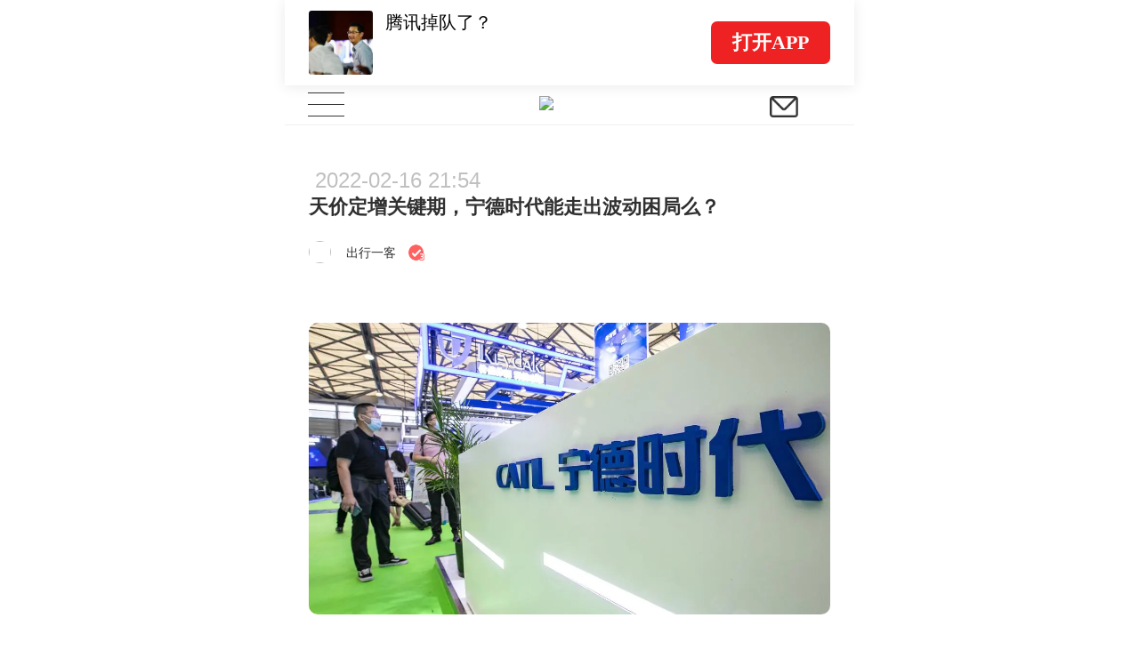

--- FILE ---
content_type: text/html; charset=UTF-8
request_url: https://m.huxiu.com/article/498838.html?type=text
body_size: 30443
content:
<!DOCTYPE html>
<html>
<head>
    <meta charset="utf-8">
<title>天价定增关键期，宁德时代能走出波动困局么？-虎嗅网</title>
<meta http-equiv="X-UA-Compatible" content="IE=edge,chrome=1">
<meta name="viewport" content="width=device-width,initial-scale=1.0, minimum-scale=1.0, maximum-scale=1.0, user-scalable=no"/>
<meta content="black" name="apple-mobile-web-app-status-bar-style">
<meta name="format-detection" content="telephone=no"/>
<meta name="format-detection" content="email=no"/>
<meta name="apple-mobile-web-app-capable" content="yes"/>
<meta http-equiv="Cache-Control" content="no-siteapp" />
<meta name="author" content="虎嗅网">

<meta property="og:title" content="天价定增关键期，宁德时代能走出波动困局么？">
<meta name="description" content="年后一周跌去17%之后，本周宁德时代连续三天翻红。2月16日，宁德时代收于每股530.8元，微涨0.72%。本周前三天，这家创业板市值第一股总计涨幅8.33%，与2月11日相比市值回升951.3亿元，万亿市值总算保住了。至收盘时，位于买盘第一的位置还挂着354手等待成交。不过主动卖盘数略高于主动买盘数，股价回......">
<meta property="og:description" content="年后一周跌去17%之后，本周宁德时代连续三天翻红。2月16日，宁德时代收于每股530.8元，微涨0.72%。本周前三天，这家创业板市值第一股总计涨幅8.33%，与2月11日相比市值回升951.3亿元，万亿市值总算保住了。至收盘时，位于买盘第一的位置还挂着354手等待成交。不过主动卖盘数略高于主动买盘数，股价回......">
<meta name="keywords" content="新颖,观点,宁德,电池,宁德时代,股票,宁德新能源,虎嗅网">
<meta property="article:section" content="车与出行">
<meta property="article:published_time" content="2022-02-16T21:54:00+08:00">
<meta property="article:modified_time" content="2022-02-16T21:54:00+08:00">
<meta property="bytedance:published_time" content="2022-02-16T21:54:00+08:00">
<meta property="bytedance:lrDate_time" content="2022-02-16T21:54:00+08:00">
<meta property="bytedance:updated_time" content="2022-02-16T21:54:00+08:00">
<meta property="og:type" content="article">
<meta property="og:site_name" content="虎嗅网">
<meta property="og:image" content="https://img.huxiucdn.com/article/cover/202202/16/202718230946.jpg">
<meta property="og:url" content="https://www.huxiu.com/article/498838.html">


<link rel="canonical" href="https://m.huxiu.com/article/498838.html">
<script type="application/ld+json">
{
    "@context": "https://schema.org",
    "@type": "NewsArticle",
    "@id": "https://www.huxiu.com/article/498838.html",
    "mainEntityOfPage": {
        "@type": "WebPage",
        "@id": "https://www.huxiu.com/article/498838.html"
    },
    "url": "https://www.huxiu.com/article/498838.html",
    "headline": "天价定增关键期，宁德时代能走出波动困局么？",
    "alternativeHeadline": "天价定增关键期，宁德时代能走出波动困局么？",
    "description": "年后一周跌去17%之后，本周宁德时代连续三天翻红。2月16日，宁德时代收于每股530.8元，微涨0.72%。本周前三天，这家创业板市值第一股总计涨幅8.33%，与2月11日相比市值回升951.3亿元，万亿市值总算保住了。至收盘时，位于买盘第一的位置还挂着354手等待成交。不过主动卖盘数略高于主动买盘数，股价回......",
    "image": [
        "https://img.huxiucdn.com/article/cover/202202/16/202718230946.jpg",
        "https://img.huxiucdn.com/article/cover/202202/16/202718230946.jpg?imageView2/1/w/2160/h/1620/|imageMogr2/strip/interlace/1/quality/85/format/jpg",
        "https://img.huxiucdn.com/article/cover/202202/16/202718230946.jpg?imageView2/1/w/540/h/540/|imageMogr2/strip/interlace/1/quality/85/format/jpg"
    ],
    "speakable": {
        "@type": "SpeakableSpecification",
        "xpath": [
            "/html/head/title",
            "/html/head/meta[@name='description']/@content"
        ]
    },
    "datePublished": "2022-02-16T21:54:00+08:00",
    "dateModified": "2022-02-16T21:54:00+08:00",
    "author": {
        "@type": "Person",
        "name": "出行一客",
        "url": "https://m.huxiu.com/member/2597557.html"
    },
    "publisher": {
        "@type": "Organization",
        "name": "虎嗅网",
        "url": "https://www.huxiu.com",
        "logo": {
            "@type": "ImageObject",
            "url": "https://static.huxiucdn.com/common/image/logo/logo_200.png"
        }
    },
    "articleSection": "车与出行",
    "articleBody": "股价起伏、“二供威胁论”缠身，但宁德时代的市场地位和行业前景仍被广泛看好。本文来自微信公众号：出行一客（ID：carcaijing），作者：李阳、王迎春，编辑：王静仪、陆玲，原文标题：《天价定增关键期，被传言围攻的宁德时代能走出波动困局么？》，头图来自：视觉中国年后一周跌去17%之后，本周宁德时代（300750.SZ）连续三天翻红。2月16日，宁德时代收于每股530.8元，微涨0.72%。本周前三天，这家创业板市值第一股总计涨幅8.33%，与2月11日相比市值回升951.3亿元，万亿市值总算保住了。至收盘时，位于买盘第一的位置还挂着354手等待成交。不过主动卖盘数略高于主动买盘数，股价回升仍在承受抛压，市场积极情绪还没有占据压倒性优势。“宁德早就是各个头部概念基金的重仓股，任何负面的风吹草动可能都会有乘数效应。关注其股价下跌只是投机者思维，应该更多关注未来的增长逻辑而不是短期的回调逻辑。”科尔尼管理咨询大中华区董事桂灵峰对出行一客表示。尽管股价起伏，传闻众多，但从基本面上来看，宁德时代并无明显受挫。春节前夕（1月28日），宁德时代发布业绩预告，预计2021年归属于上市公司股东的净利润为140亿元至165亿元，同比增长150.75%至195.52%。在宁德时代这一波股价下跌中，“二供威胁论”也扮演了重要角色，即车企在选定宁德时代来供应电池外，也纷纷将其他电池企业纳入供应链中，作为第二甚至第三供应商，这将改变宁德时代一家独大的市场格局。“头部企业的市场份额，比想象中更稳定。”瑞银中国汽车行业研究主管巩旻向出行一客表示，车企选择一个电池企业，往往需要考虑、技术、质量、安全、产能、供应、报价等诸多层面，从0到1打入供应链非常困难。后续会有一些注重成本、注重性价比的车型选择其他供应商，在电池供应基本面未变的情况下，头部企业仍会被优先选择，整体保持动态平衡。谣言四起，股价起伏2022年春节后开市第一周的5个交易日里，宁德时代有4天在下跌，跌幅超17%，2392亿元市值蒸发，这几乎相当于二级市场消失了一个格力电器（000651.SZ）。2月11日，宁德时代盘中几度跌破500元，几乎触及年线，最终股价收于489.99 元。本周以来，宁德时代止跌回升。2月14日至16日的三个交易日里，这家创业板市值第一股连续上涨，总计涨幅8.33%，至收盘时位于买盘第一的位置还挂着354手等待成交。与2月11日相比，市值回升了951.3亿元。不过，宁德时代在二级市场还没有走出危险区，毕竟近期的跌幅还没有完全收复，前几日被深套的筹码给股价回升带来压力，下一步走势仍不明朗。&nbsp;&nbsp;&nbsp;宁德时代究竟怎么了？所有人都在迫切寻找答案的背景下，谣言得以滋生。2月9日，有媒体报道称，美国商务部工业与安全局2月7日将33家中国实体列入其“未经核实清单”。随后有消息称，宁德时代正在美国向专业机构求助，咨询其被美国制裁的可能性。2月11日盘后，有传闻称宁德时代会被“剔除”出创业板权重指数。传言称，这是因为宁德时代等个股权重过高，“绑架了”创业板指数。同一时间，“宁德时代和特斯拉价格谈崩了”的图片在投资者中广泛流传。传言称特斯拉已同比亚迪旗下弗迪电池谈妥了20.4万辆/年刀片电池的采购订单，今年3月将量产供货。看似有理有据的谣言在网络广泛流传，2月13日，宁德时代对此发表声明：近期网络平台相继出现关于宁德时代被美国制裁、被剔除创业板权重指数、与特斯拉谈崩等一系列恶意谣言，引发市场误解曲解，影响企业声誉。谣言无事生非、毫无根据，性质恶劣。为维护企业正当权益，2022年2月12日已向公安机关正式报案，将对造谣者依法追究法律责任。事实上，宁德时代的谣言并不符合产业现状。在2月14日的投资者电话会议中，宁德时代明确表示，现在唯一依赖美国的是BMS里的芯片，但芯片制成不高，28nm就够了，目前国产的技术已经具备。同时，宁德会进入美国市场，和美国的车企、储能客户都有在谈合作（如合资建厂），比较理想的是在墨西哥/加拿大建工厂。从基本面上来看，宁德时代其实并无明显受挫。春节前夕（1月28日），宁德时代发布业绩预告，预计2021年归属于上市公司股东的净利润为140亿元至165亿元，同比增长150.75%至195.52%。从单季度业绩看，宁德时代2021年Q4净利预计62.49亿元～87.49亿元，环比增长91%～167%，作为参考，去年前三季度的净利润总和仅为77.5亿元。无论从年度还是季度方面来看，这都是宁德时代成立以来的最好盈利水平。另一方面，新能源市场仍然保持繁荣。乘联会数据显示，2022年1月，新能源乘用车零售销量同比增长132%，达34.7万辆，市场渗透率达16.6%。包括理想、小鹏等新造车势力等超十家车企新能源销量突破1万大关。根据东吴证券预测，2022年全球电动车新车型密集推出，预计销量有望突破1000万辆大关，同比仍保持67%增长，其中中国电动车销量预计将超600万辆（含出口），仍是电动汽车增长大年。若叠加储能，2022年全球动力+储能电池需求为700Gwh-800Gwh，同比增70%以上。其中宁德成本优势长期存在，盈利抗压能力极强，2022年盈利能力有望维持。无论从产业还是企业自身发展来看，宁德时代都处于积极向上的良性发展中。出行一客统计发现，几乎所有证券公司的研报，都高度肯定了宁德时代长期价值，认为股价下跌只是短期表现。天量再融资关键时股价的沉浮波动，在万亿市值的宁德时代面前原本是再正常不过的事情。比如中信建投研报指出，本次电动车板块的调整与2021年初颇为类似，都属于前期涨幅较大之后筹码再平衡的过程。是交易层面引发的调整。但这个阶段又是基本面选手最为煎熬的时刻，因为确实基本面与板块走势出现严重背离。但这一次特殊，时机特别敏感：宁德时代正在启动的450亿元再融资计划正处于关键期。如果市场情绪一直被悲观笼罩，那么这场融资恐怕很难走向成功。2021年8月13日，宁德时代向市场抛出了一个高达582亿元的再融资计划：将向不超过35名特定对象发行不超过公司总股本10%的股份，募集总额不超过582亿元——2021年A股融资总额为5000多亿，A股IPO融资最多的中国电信是479亿，所以宁德时代的定向融资被称为“天量融资”。数据来自2021年8月13日宁德时代公告这些正在启动或已经启动的庞大发展项目群，无一不是围绕着宁德时代扩大产能的强烈冲动。当这一再融资计划抛向市场时，当天宁德时代成交放出天量，单日成交额141亿元，换手率高达1.37%，当天市场情绪两极分化明显。毕竟在抛出这份天量融资方案时，宁德时代上市不过三年，且刚刚于2020年7月完成一笔数额高达197亿元的非公开发行股票再融资。与IPO融资54.6亿元总额合并计算，宁德时代在2021年8月13日前已经通过A股共募得251.6亿元。出行一客发现，宁德时代2021年8月13日当天还披露了一则重要消息：IPO募集资金已经使用完毕，但前次再融资尚有余额67.9亿元未使用完毕。是否过度融资？市场和深交所都对宁德时代发出质疑。2021年9月30日，深交所向宁德时代发来相关问询函，质疑是否存在过度融资情形。或许是为了减少争议，2021年11月15日，宁德时代很快公布了调整方案，将再融资规模缩减至450亿元，将最小的项目暂缓发展，并砍掉为公司补充93亿元流动资金的计划——很明显，暂时的妥协并没有改变宁德时代大力发展优质大项目的既定计划。数据来自2021年11月15日公告等待两个月后，好消息传来，2022年1月12日，深交所发来意见函，认为宁德时代的此次再融资符合发行条件、上市条件和信息披露要求。2022年1月17日，宁德时代披露了这场天量融资的注册稿。这一天，这只创业板第一股走势良好，全天大涨了5.1%，并获得一个非常吉利的收盘价——606.85元。谁也没有料到，9个交易日后，二级市场在极短的几天内掀起一场不小的风暴，此时风暴是否止歇还有待观察，而宁德时代的这场天量再融资尚需获得证监会的注册同意决定。官司缠身，二供们如何影响宁德时代树大招风，自宁德时代突破万亿市值门槛后，所有人都在寻找宁德时代的罩门，其中“二供威胁论”呼声最高。在宁德时代这一波股价下跌中，二供威胁论也扮演了重要角色。桂灵峰就向出行一客表示，“第二梯队厂商纷纷签约大客户、进军资本市场，不免给人一种宁德时代技术护城河不堪一击的错觉。”同时，在车企纷纷寻求二供的背景下，宁德时代与其他电池供应商频繁的官司纠纷，也助长了二供威胁论的可信度。近日，宁德时代向宁德法院对长城旗下的电池企业蜂巢能源提起了诉讼，案由为不正当竞争企查查显示，该案件分别于去年5月、8月和12月开庭审理三次，此次为第四次审理。蜂巢能源对于此事的回应是：已经关注到相关媒体关于宁德时代起诉我公司不正当竞争的报道，公司已经在积极准备应诉，相信宁德法院会有公正的判决。在蜂巢能源之前，2020年1月和2021年7月，宁德时代也曾向塔菲尔和中创新航（原名中航锂电）提起过诉讼。前者被判向宁德时代赔偿2330余万元，后者案件结果还没有公布。然而，车企对二供的开发，真的会影响到宁德时代的市场地位吗？从传统上来说，汽车企业都希望有一供、二供，尤其在关键零部件上面有相互的制衡以及相互的替补，万一一家大的供应商倒下的时候，第二家、第三家可以马上顶替避免断供，还防止一家独大对整车厂产生特别大的垄断。但电池供应不同，电池在整车功能和成本上权重之大，是传统汽车不曾拥有的，理论上其供应集中度会高很多。巩旻向出行一客表示，“车企选择一个电池企业，往往需要考虑、技术、质量、安全、产能、供应、报价等诸多层面，从0到1打入供应链非常困难。这也导致了，新车型在选择供应商时，优先考虑头部电池企业，形成了头部企业（宁德时代）50%的市场份额。”巩旻认为，未来电池供应的动态平衡中，新的车企进入市场还是会优先选择头部企业，后续会有一些注重成本、注重性价比的车型选择其他供应商。但整体是平衡的，尤其是头部企业，市场份额会比想象中更稳定。从实际市场变化来看也确实如此，车企寻求电池二供并不是这几年才出现的新鲜趋势，但宁德时代的市场份额始终稳定在50%左右。据中国汽车动力电池产业创新联盟数据显示，2021年，中国动力电池装车量累计154.5GWh，同比增长142.8%。其中宁德时代装机量为80.51GWh，市占率为52.1%。数据来源：中国汽车动力电池产业创新联盟，制图人：李阳桂灵峰也向出行一客表示，“冷静下来看，其实行业龙头的位置并不是那么容易撼动的。二供策略无非是各个主机厂在吃够了宁德时代的闭门羹后，不得已而为之的风险规避举措。国内第二梯队的几家供应商想要短期内超车，哪怕是和宁德平起平坐几乎不太可能。其底层逻辑也非常清晰，磷酸铁锂或三元依然会是主流技术路线，宁德起跑早，有交付经验和现成的产能。”本文来自微信公众号：出行一客（ID：carcaijing），作者：李阳、王迎春，编辑：王静仪、陆玲",
    "keywords": [
        "新颖",
        "观点",
        "宁德",
        "电池",
        "宁德时代",
        "股票",
        "宁德新能源"
    ],
    "inLanguage": "zh-CN",
    "isAccessibleForFree": true,
    "copyrightYear": "2022",
    "about": [
        {
            "@type": "Thing",
            "name": "车与出行",
            "url": "https://www.huxiu.com/channel/21.html"
        }
    ]
}</script>
<script type="application/ld+json">
{
    "@context": "https://schema.org",
    "@type": "BreadcrumbList",
    "itemListElement": [
        {
            "@type": "ListItem",
            "position": 1,
            "name": "首页",
            "item": "https://www.huxiu.com"
        },
        {
            "@type": "ListItem",
            "position": 2,
            "name": "车与出行",
            "item": "https://www.huxiu.com/channel/21.html"
        },
        {
            "@type": "ListItem",
            "position": 3,
            "name": "天价定增关键期，宁德时代能走出波动困局么？",
            "item": "https://www.huxiu.com/article/498838.html"
        }
    ]
}</script>

    <link rel="apple-touch-icon" sizes="76x76"   href="https://s1-static.huxiucdn.com/common/image/apple-touch-icon-76x76.png" />
<link rel="apple-touch-icon" sizes="120x120" href="https://s1-static.huxiucdn.com/common/image/apple-touch-icon-120x120.png" />
<link rel="apple-touch-icon" sizes="152x152" href="https://s1-static.huxiucdn.com/common/image/apple-touch-icon-152x152.png" />
<link rel="apple-touch-icon" sizes="180x180" href="https://s1-static.huxiucdn.com/common/image/apple-touch-icon-180x180.png" />
<link rel="apple-touch-icon-precomposed" href="https://s1-static.huxiucdn.com/common/image/logo/logo_512.png">
<link rel="preload" href="https://img.huxiucdn.com/article/cover/202202/16/202718230946.jpg?imageView2/1/w/1080/h/606/|imageMogr2/strip/interlace/1/quality/85/format/webp" as="image">
<style>
.swiper-header-wrap{height:2.8rem;position: relative;width:100%;overflow:hidden;}.swiper-wrapper{position:relative;width:100%;height:100%;display:flex;transition-property:transform;box-sizing:content-box;transform:translate3d(0px, 0, 0);}.swiper-slide{flex-shrink:0;width:100%; height:100%;position:relative;transition-property:transform;transform:translate3d(0px, 0, 0);}.swiper-slide{padding:0.2rem 0.8rem !important;}.swiper-slide .item-left{flex:1;margin-right:0.5rem;}.swiper-slide .item-left img{width:2.1rem;height:2.1rem;border-radius:0.1rem;margin-right:0.4rem;}.swiper-slide .item-left .title{margin-top:-0.5rem;height:1.7rem;font-size:0.6rem; line-height:0.85rem;color:#000;}.swiper-pagination{position:absolute;transition:.3s opacity;transform:translate3d(0, 0, 0);z-index:10;height:0.25rem;bottom:0.4rem;left:3.3rem;text-align:left;display:flex;}.swiper-pagination-bullet{ border-radius:100%;width:0.25rem;height:0.25rem;margin-right:0.2rem;margin-left:0;background-color:rgba(0,0,0,0.2);}.swiper-pagination-bullet-active{background:#ee2323;}.swiper-header-placeholder-box{height: 2.8rem;}.guide-fixed.guide-wrap{position:fixed;}
</style>
<style>
html,body{padding:0;margin:0 auto;font-size:20px;-webkit-tap-highlight-color:rgba(255,255,255,0);color:#303030;width:100%;font-family:Helvetica;-webkit-overflow-scrolling:touch;max-width:640px;}body{-webkit-text-size-adjust:100% !important;}body.add{position:fixed;}*{padding:0;margin:0;-webkit-box-sizing:border-box;box-sizing:border-box;}select{outline:none;border:none;background:transparent;appearance:none;-moz-appearance:none;-webkit-appearance:none;}select:required:invalid{color:#c0c0c0;}input[type="search"]{-webkit-appearance:none;}input::-webkit-search-cancel-button{display:none;}input::-webkit-input-placeholder,textarea::-webkit-input-placeholder{color:#c0c0c0;}a{color:#303030;cursor:pointer;text-decoration:none;}a.active{color:#3ca5f6;}em,i{font-style:normal;}ul{padding:0;margin:0;}ul li,ol li{list-style:none;}img{object-fit:cover;vertical-align:top;backface-visibility:hidden;-webkit-backface-visibility:hidden;-moz-backface-visibility:hidden;-ms-backface-visibility:hidden;image-rendering:-moz-crisp-edges;image-rendering:-o-crisp-edges;image-rendering:-webkit-optimize-contrast;image-rendering:crisp-edges;-ms-interpolation-mode:nearest-neighbor;}button,html input,textarea{cursor:pointer;outline:none;}img.disSelect{pointer-events:none;-webkit-user-select:none;-moz-user-select:none;user-select:none;}.ellipsis{white-space:nowrap;overflow:hidden;text-overflow:ellipsis;}.more-line-ellipsis{overflow:hidden;text-overflow:ellipsis;display:-webkit-box;-webkit-line-clamp:2;-webkit-box-orient:vertical;}.noCopy{-webkit-touch-callout:none;-webkit-user-select:none;-moz-user-select:none;-ms-user-select:none;user-select:none;}.f-din{font-family:DIN Alternate;}.flexBox{display:-webkit-box;display:-moz-box;display:-webkit-flex;display:-ms-flexbox;display:flex;}.flex-center{-webkit-justify-content:center;justify-content:center;-webkit-align-items:center;align-items:center;}.flex-pack-justify{-webkit-box-pack:justify;-webkit-justify-content:space-between;-ms-flex-pack:justify;justify-content:space-between;}.flex-column{flex-direction:column;}.flex-alignCenter{-webkit-align-items:center;align-items:center;}.flex-justifyCenter{-webkit-justify-content:center;justify-content:center;}.flex-justifyEnd{-webkit-justify-content:flex-end;justify-content:flex-end;}.flex-justifyStart{-webkit-justify-content:flex-start;justify-content:flex-start;}.flex-center{-webkit-justify-content:center;justify-content:center;-webkit-align-items:center;align-items:center;}.flex-pack-justify{-webkit-box-pack:justify;-webkit-justify-content:space-between;-ms-flex-pack:justify;justify-content:space-between;}.flex-wrap{-webkit-flex-wrap:wrap;-webkit-box-lines:multiple;-ms-flex-wrap:wrap;flex-wrap:wrap;}.flex-start{-webkit-align-content:flex-start;-ms-align-content:flex-start;align-content:flex-start;}.text-right{text-align:right;}.text-left{text-align:left;}.text-center{text-align:center;}.text-justify{text-align-last:justify;text-align:justify;text-justify:distribute-all-lines;}.border-1px{position:relative;}.border-1px:before{content:"";pointer-events:none;box-sizing:border-box;position:absolute;width:200%;height:200%;left:0;top:0;border-radius:0.4rem;border:1px solid #ff6060;-webkit-transform:scale(0.5);-webkit-transform-origin:0 0;transform:scale(0.5);transform-origin:0 0;}.border-1px.color-e8:before{border-color:#e8e8e8;}.border-1px.color-90:before{border-color:#909090;}.border-1px.disabled:before{border-color:#c0c0c0;}.border-radius-1{border-radius:1rem !important;}.full-w{width:100%;}.c3,.c-f60{color:#ff6060;}.c60{color:#606060;}.c30{color:#303030;}.c0{color:#c0c0c0;}.c90{color:#909090;}.b1,.bg-f60{background:#ff6060;}.m-w-11{max-width:11rem;}.m-w-9{max-width:9rem;}.fw5{font-weight:500;}.font-12{font-size:.6rem;}.font-14{font-size:.7rem;}.font-16{font-size:.8rem;}.f10{font-size:12px;-webkit-transform-origin-x:center;display:inline-block;transform:scale(.95);}.bgW{background:#fff;}.pull-right,.fr{float:right;}.pull-left,.fl{float:left;}.clearfix:after{clear:both;content:'';display:block;}.hide{display:none !important;}.disBlock{display:block;}.messenger{position:fixed;z-index:100000;top:0;line-height:35px;width:100%;color:#ffffff;font-size:15px;text-align:center;background:rgba(60,165,246,0.75);display:none;max-width:640px;}.messenger.error{background:rgba(246,55,86,0.75);}.htmlBox{position:relative;width:100%;height:100%;max-width:640px;}.placeholder-line{width:100%;height:0.25rem;background:#f4f4f4;}.icon{display:inline-block;vertical-align:text-bottom;background:url(https://static.huxiucdn.com/m/image/icon.png?v=201912201054) no-repeat;width:15px;height:16px;cursor:pointer;background-size:250px 300px;}.icon-a{display:inline-block;width:2rem;height:1.5rem;background:url('https://static.huxiucdn.com/m/image/article_icon.png?v=201810121140') no-repeat;-webkit-background-size:10rem 10rem;background-size:10rem 10rem;}.i-icon3{background-image:url('https://static.huxiucdn.com/m/image/icon3.png?v=202006221709');background-repeat:no-repeat;background-size:15rem 15rem;}.icon-video{display:inline-block;width:1.7rem;height:1.7rem;background:url('https://static.huxiucdn.com/m/image/icon_play_mini.png') no-repeat;-webkit-background-size:1.7rem;background-size:1.7rem;position:absolute;left:50%;top:50%;transform:translate(-50%,-50%);}.video-icon{background:url('https://static.huxiucdn.com/m/image/video_icon.png?v=201805031718') no-repeat;background-size:10rem 10rem;}.m-crown-icon{position:absolute;background:url('https://static.huxiucdn.com/m/image/crown.png?v=202005152010') no-repeat;background-size:100% 100%;z-index:1;}.m-crown-wrap img{border:0.1rem solid #EEA022 !important;}.m-crown-icon.m-crown-50{width:1.65rem;height:1.45rem;top:-0.6rem;left:-0.4rem;}.m-crown-icon.m-crown-25{width:16px;height:14px;top:-6px;left:-3.8px;}.m-crown-icon.m-crown-30{width:1.025rem;height:0.9rem;top:-0.35rem;left:-0.2rem;}.m-user-sign:first-child{margin-left:0.3rem;}.m-user-sign{width:0.7rem !important;height:0.7rem !important;margin-right:0.2rem;}.btn-join-vip{display:inline-block;height:1.8rem;width:10.15rem;border-radius:0.2rem;margin:0 auto;line-height:1.8rem;text-align:center;font-size:0.7rem;border:1px solid #1d1d1d;margin-top:0.6rem;cursor:pointer;}.video-to-app.btn-join-vip{border-color:#e0e0e0;padding:0 1.4rem;width:auto;margin-top:1.15rem;margin-bottom:0.2rem;}.btn-join-vip.other-sty{border-color:#e0e0e0;width:auto;padding:0 1.4rem;height:1.4rem;line-height:1.4rem;font-size:0.6rem;margin-bottom:1rem;}@media screen and (max-width:360px){.btn-join-vip{padding-top:0.1rem;}}@media screen and (max-width:320px){.btn-join-vip{padding-top:0;}}footer{height:7.5rem;width:100%;background:#fff;text-align:center;color:#bbbbbb;}footer ul{margin:2.4rem auto 0.5rem auto;display:inline-block;}footer ul li{float:left;font-size:0.7rem;line-height:1;border-right:1px solid #bbbbbb;}footer ul li:last-child{border:none;}footer ul li a{color:#bbbbbb;margin-left:0.5rem;margin-right:0.5rem;}footer .copyright-box{font-size:0.6rem;}.qr_code_pc{display:none;position:fixed;left:50%;margin-left:340px;border:1px solid #d9dadc;width:172px;padding:16px;text-align:center;top:60px;}.qr_code_pc p{margin:0;font-size:14px;}.guide-wrap{position:relative;width:100%;max-width:640px;z-index:1000;top:0;height:2.8rem;line-height:2.8rem;box-shadow:0 0.05rem 0.4rem rgba(48,48,48,0.1);color:#606060;font-size:0.7rem;overflow:hidden;}.guide-wrap a{height:2.8rem;max-width:640px;padding:0 0.8rem;}.guide-logo-box{color:rgba(0,0,0,.5);font-size:.7rem;font-family:PingFang SC;display:flex;align-items:center;}.guide-logo-box img{width:2.2rem;object-fit:cover;vertical-align:top;border:none;margin-right:0.1rem;}.guide-wrap .btn-open{height:1.4rem;padding:0 0.7rem;font-size:0.65rem;border-radius:0.2rem;background-color:#ee2222;display:flex;align-items:center;color:#fff;font-weight:bolder;font-family:PingFang SC;}.guide-wrap .border-1px{position:relative;}.guide-wrap .border-1px:before{content:"";pointer-events:none;box-sizing:border-box;position:absolute;width:200%;height:200%;left:0;top:0;-webkit-transform:scale(0.5);-webkit-transform-origin:0 0;transform:scale(0.5);transform-origin:0 0;border:1px solid #E0E0E0;border-radius:1.5rem;}@media screen and (max-width:320px){.guide-wrap{font-size:13px;}}header{position:relative;z-index:800;}.top-bar{height:45px;background:#ffffff;border-bottom:1px solid #f0f0f0;}.navbar-toggle{width:2.7rem;height:44px;background:#fff;text-align:center;padding:0;margin:0 0 0 0;position:absolute;border:none;}.navbar-toggle .icon-bar{width:1.2rem;height:1px;background:#333;margin:0 auto 0.35rem;}.navbar-toggle .icon-bar:last-child{margin-bottom:0;}.navbar-toggle.active .icon-bar{position:absolute;left:50%;margin-left:-0.6rem;}.navbar-toggle.active .icon-bar:nth-child(2){display:none;}.navbar-toggle.active .icon-bar:nth-child(1){-webkit-animation:fadeRotateRight 0.2s ease both;animation:fadeRotateRight 0.2s ease both;}.navbar-toggle.active .icon-bar:nth-child(3){-webkit-animation:fadeRotateLeft 0.2s ease both;animation:fadeRotateLeft 0.2s ease both;}.logo-box{position:absolute;left:50%;margin-left:-1rem;margin-top:0.375rem;}.logo-box img{width:40px;}.nav-brief-sign{height:45px;width:2rem;}.nav-brief-sign img{width:0.93rem;height:0.69rem;margin-top:3px;}.search-box{cursor:pointer;position:relative;z-index:1;}.icon-search{background-position:-30px 14px;width:45px;height:45px;}@keyframes fadeRotateRight{0%{transform:rotate(0deg);}100%{transform:rotate(45deg);}}@-webkit-keyframes fadeRotateRight{0%{-webkit-transform:rotate(0deg);}100%{-webkit-transform:rotate(45deg);}}@keyframes fadeRotateLeft{0%{transform:rotate(0deg);}100%{transform:rotate(-45deg);}}@-webkit-keyframes fadeRotateLeft{0%{-webkit-transform:rotate(0deg);}100%{-webkit-transform:rotate(-45deg);}}.nav-share{position:fixed;width:100%;height:100%;background:rgba(0,0,0,0.7);z-index:1300;opacity:0;cursor:pointer;top:0;max-width:640px;}.nav-box{cursor:pointer;width:100%;background:#ffffff;}.user-wrap{position:absolute;background:#fff;left:0;right:0;display:none;z-index:1000;height:100%;margin-top:45px;overflow:auto;padding-bottom:105px;}.user-wrap .information{font-size:0.8rem;padding:1.125rem 1.125rem 0.5rem 1.125rem;}.user-wrap .user-face-wrap{position:relative;padding:1rem 0 2rem;}.user-face-wrap .login-user-wrap{width:100%;}.user-face-wrap .user-face-box{position:relative;width:2.5rem;height:2.5rem;left:0.8rem;}.user-face-wrap .user-face-box img{border-radius:50%;width:100%;}.user-face-wrap .login-user-info-wrap{font-size:0.75rem;line-height:2.5rem;padding-left:4rem;width:100%;position:absolute;top:1rem;left:0;}.user-face-wrap .editor-icon{width:0.8rem;height:0.8rem;background-position:-139px -284px;vertical-align:top;position:absolute;right:0.8rem;top:0.78rem;}.user-face-wrap .exit-wrap{display:block;line-height:1.5;font-size:0.75rem;color:#f63756;text-align:center;margin-top:1.8rem;}.user-face-wrap .login-link{display:inline-block;width:7.5rem;height:2rem;line-height:2rem;text-align:center;font-size:0.85rem;margin-top:0.25rem;border-radius:0.15rem;}.user-face-wrap .login-link:nth-child(2){margin-left:1rem;color:#fff;}.user-wrap .navbar-nav-ul{display:inline-block;width:100%;vertical-align:top;padding:0.5rem 1.125rem;}.user-wrap .navbar-nav-ul li{position:relative;width:33.33%;float:left;font-size:0.8rem;height:2rem;line-height:2rem;text-align:left;}.user-wrap .navbar-nav-ul li:nth-child(3n-1),.user-wrap .subclass-ul li:nth-child(3n-1){text-align:center;}.user-wrap .navbar-nav-ul li:nth-child(3n),.user-wrap .subclass-ul li:nth-child(3n){text-align:right;}.user-wrap .subclass-ul{display:inline-block;border-bottom:1px solid #f0f0f0;width:100%;padding:0 1.15rem 0.75rem;font-size:0.6rem;vertical-align:top;}.subclass-ul li{float:left;width:33.33%;height:1.5rem;line-height:1.5rem;text-align:left;}.subclass-ul li a{color:#666666;}.user-wrap .vip-nav-content{border-bottom:1px solid #f0f0f0;padding:1rem 1.25rem 1rem 1.25rem;position:relative;font-size:0.8rem;}.vip-nav-content a{overflow:hidden;display:block;width:100%;}.vip-nav-content .icon-right{right:0;background-position:-165px -206px;}.search-hot a{color:#f97752;}.search-wrap{height:100%;z-index:1100;max-width:640px;margin:0 auto;position:fixed;background:#fff;top:0;left:0;right:0;padding-bottom:50px;display:none;}.search-wrap .close-box{position:absolute;right:5px;font-size:16px;color:#bbb;display:inline-block;padding:0 10px;line-height:50px;}.icon-sm-search{background-position:-184px -102px;width:43px;height:33px;margin-top:6px;}.input-sm-search{position:absolute;right:20px;top:0;border:none;background:transparent;}.search-input-box{padding:0 15px;height:50px;line-height:44px;border-bottom:1px solid #f0f0f0;position:relative;}.search-wrap .search-input{width:100%;height:33px;border-radius:33px;background:#f5f5f5;border:none;color:#333;font-size:14px;padding:5px 15px;margin-top:9px;}.search-wrap .search-input{width:88%;}.search-wrap .input-sm-search{right:2.5rem;}.search-act{margin:25px 15px 0 15px;font-size:14px;color:#bbbbbb;height:23px;line-height:23px;border-bottom:1px solid #f0f0f0;display:inline-block;width:100%;}.search-history-act,.search-history{display:none;}.search-history-title{display:flex;justify-content:space-between;width:auto;padding-right:1.5rem;}.show-delete{color:#909090;}.search-history-delele-all,.delete-finish{color:#909090;display:none;}.delete-all-finish-box{display:none;width:5rem;}.delete-finish{margin-right:0.5rem;}.delete-all-finish-box>div{display:inline-block;}.search-ul{margin:0 15px;}.search-ul li{height:30px;border-radius:30px;border:1px solid #f0f0f0;margin:15px 15px 0 0;float:left;font-size:16px;text-align:center;line-height:30px;padding:0 10px;}.search-single{display:none;width:1.05rem;height:.75rem;background:url([data-uri]) no-repeat center / contain;vertical-align:middle;background-size:.6rem;background-position-x:right;padding:.2rem .2rem .2rem .4rem;}.search-history-li{display:flex;align-items:center;}.layer{position:fixed;max-width:640px;width:100%;top:0;bottom:0;background-color:rgba(0,0,0,0.5);z-index:1000;display:flex;align-items:center;}.Popup-wrap{width:14.4rem;border-radius:0.2rem;background-color:#FFFFFF;text-align:center;padding-top:1.5rem;margin:0 auto;}.interaction-title{text-align:center;}.interaction-content{font-size:0.7rem;margin-top:0.65rem;text-align:center;}.know-btn{width:12.8rem;background-color:#FF6060;border-radius:0.2rem;font-size:0.8rem;color:#FFFFFF;padding:0.432rem 0rem 0.468rem 0rem;margin-top:1.35rem;margin-bottom:1rem;border:none;}
</style>
<style>
.article-content-title-box{position:relative;padding:1.2rem 0.8rem 1.35rem;background:#FFFFFF;}.article-content-title-box .mark{color:#909090;font-size:0.55rem;}.original-mark-time .m-article-time{color:#c0c0c0;font-size:0.55rem;margin:0.4rem 0 0.4rem;}.original-mark-time.no-mark .m-article-time{font-size:0.7rem;margin-top:0.2rem;margin-left:0.2rem;margin-bottom:0;}.article-content-title-box .original-tab{font-size:0.4rem;color:#FF6060;padding:0.1rem 0.3rem 0.08rem 0.3rem;font-weight:400;vertical-align:middle;margin-right:0.2rem;-webkit-transform:scale(0.8);}.original-tab.border-1px{position:relative;}.original-tab.border-1px:before{content:"";pointer-events:none;box-sizing:border-box;position:absolute;width:200%;height:200%;left:0;top:0;border-radius:1rem;border:1px solid #ff6060;-webkit-transform:scale(0.5);-webkit-transform-origin:0 0;transform:scale(0.5);transform-origin:0 0;}.article-content-title-box .audio-sign{position:relative;margin-left:8px;width:46px;height:46px; background:rgba(0, 0, 0, .06);border-radius:50%;}.article-content-title-box .audio-sign .audio-sign-icon{border-top:10px solid transparent;border-bottom:10px solid transparent;border-left:15px solid red;border-radius:2px;position:absolute;top:52%;left:55%;transform:translate(-50%, -50%);}.article-content-title-box .title{flex:1;position:relative;font-size:22px;font-weight:700;line-height:32px;padding-bottom:0.625rem;}.article-author-box{position:relative;height:1.35rem;line-height:26px;font-size:14px;color:#c0c0c0;padding-right:0.5rem;}.article-author-box .face-box img{width:25px;height:25px;border-radius:50%;margin-right:0.5rem;}.article-author-box .face-box.m-crown-wrap img{border-width:2px !important;}.article-author-box .face-box.m-crown-wrap{position:relative;}.jw-skin-seven .jw-slider-horizontal .jw-slider-container{height:auto !important;}.jw-skin-seven .jw-display-icon-container{border:1px solid #fff !important;}.jw-display-icon-container{width:2.5rem !important;height:2.5rem !important;left:50% !important;margin-top:-1.25rem !important;margin-left:-1.25rem !important;}.jw-display-icon-container .jw-icon-display{font-size:1em !important;}.jw-icon.jw-icon-display.jw-button-color.jw-reset{top:0.05rem !important;background-color:rgba(0,0,0,.3);}.jw-controlbar.jw-background-color.jw-reset{height:1.5rem !important;padding:0 !important;}.jw-icon-inline,.jw-icon-tooltip,.jw-slider-horizontal,.jw-text-duration,.jw-text-elapsed{height:auto !important;line-height:inherit !important;}.jw-flag-touch .jw-controlbar,.jw-flag-touch .jw-plugin,.jw-flag-touch .jw-skip{font-size:inherit !important;}.jw-slider-time.jw-background-color.jw-reset.jw-slider-horizontal.jw-reset{display:flex;align-items:center;background-color:transparent !important;}.jw-skin-seven .jw-menu,.jw-skin-seven .jw-volume-tip{bottom:0 !important;}.jw-flag-touch .jw-controlbar,.jw-flag-touch .jw-plugin,.jw-flag-touch .jw-skip{font-size:0.5em !important;}.jw-skin-seven .jw-slider-horizontal .jw-knob{top:-.25em !important;}.jw-skin-seven.jw-flag-touch .jw-text-duration,.jw-skin-seven.jw-flag-touch .jw-text-elapsed{font-size:0.4rem;}.jw-icon-fullscreen:before{font-size:0.6rem;}div.jw-icon.jw-icon-inline.jw-button-color.jw-reset.jw-icon-playback,div.jw-icon.jw-icon-inline.jw-button-color.jw-reset.jw-icon-fullscreen{width:2rem;}.jw-skin-seven .jw-controlbar-right-group .jw-icon-inline:before{border:none !important;}.jw-icon-playback:before{font-size:0.5rem;}.jwplayer:hover .jw-display-icon-container{background-color:rgba(0,0,0,.3) !important;background:rgba(0,0,0,0.3) !important;}.jw-skin-seven .jw-icon-display:before{margin-left:1px !important;}.jwplayer.jw-stretch-exactfit video{object-fit:cover !important;}.jw-stretch-exactfit .jw-preview,.jw-error .jw-preview,.jw-stretch-uniform .jw-preview,.jwplayer .jw-preview{background-size:cover !important;}.jw-skin-seven .jw-icon-volume{height:1.3rem !important;display:inline-flex;align-items:center !important;}.jw-controlbar .jw-overlay{transform:translateX(-50%) !important;bottom:1.2rem !important;}.jw-skin-seven .jw-volume-tip{left:0 !important;}.jw-volume-value-tip{right:50% !important;transform:translateX(50%) !important;}.article-video-wrap{position:relative;width:100%;padding:0 0.8rem;}.article-video-box{position:relative;width:100%;aspect-ratio:16/9;}.article-detail-wrap .jwplayer{border-radius:0.3rem;margin:0 auto;}#article-video-head.jw-skin-seven .jw-display-icon-container{background-color:transparent;overflow:hidden;}.article-content-img{position:relative;width:100%;padding:0 0.8rem;}.article-content-img img{width:100%;aspect-ratio:16/9;display:block;border-radius:0.3rem;}.special-wrap{margin-top:0.8rem;}.special-wrap .show-time{font-size:0.55rem;color:#909090;margin-right:0.8rem;}.special-wrap .head-ad{color:#fff;font-size:12px;height:16px;line-height:16px;padding:0 4px;background:rgba(0,0,0,0.20);border-top-left-radius:3px;margin:0;}.special-wrap .head-ad.article-head-ad{padding:0.1rem 0.4rem;background-color:#CDB389;font-size:0.4rem;height:0.7rem;line-height:0.6rem;margin-left:0.75rem;border-radius:0.35rem;}.author-zt{padding:1.4rem 0.8rem 0;color:#909090;font-size:0.8rem;line-height:1.1rem;position:relative;}.author-zt>p{padding-left:1.65rem;padding-right:0.4rem;margin:0;}.author-zt .label{display:block;color:#d0d0d0;font-size:0.6rem;line-height:1.5;padding-top:0.2rem;}.author-zt .label a{color:#d0d0d0;}.author-zt>i{display:inline-block;position:absolute;top:1.25rem;left:0.8rem;height:1.1rem;width:1.1rem;background:url('https://img.huxiucdn.com/article/cover/201701/04/162445129275.png') no-repeat;background-size:100%;}.author-zt:after{content:'';display:block;width:3rem;height:2px;background:#dddddd;margin:1.2rem auto 0;}
</style>
<style>
.article-box{width:100%;background:#fff;padding-top:1.2rem}.article-box.article-box-none-headpic{padding-top:0}.article-box a{text-decoration:none !important;word-break:break-all}.article-box a font{color:#333}.article-content .article-preface{padding-bottom:20px}.article-content .article-preface,.article-content .article-preface p{word-wrap:break-word;text-align:justify;font-size:17px !important;line-height:29px !important;color:var(--c-black-50) !important}.article-content .article-preface a{color:var(--c-black-50) !important;border-bottom:1px solid var(--c-black-50) !important}:root{--c-black-100:rgba(0,0,0,1);--c-black-50:rgba(0,0,0,.5);--c-black-5:rgba(0,0,0,.05)}.text-hxzhu{color:#909090}.article-content{padding:0 0.8rem;background:#ffffff;font-size:18px !important;line-height:32px;width:100%;word-wrap:break-word;color:#606060 !important;text-align:justify}.article-content .darksignal-hr{display:none !important}.article-content em,.article-content i{font-style:italic}.article-content ul,.article-content ol{padding-left:38px}.article-content blockquote ul,.article-content blockquote ol{padding-left:28px}.article-content ul li,.article-content ol li{list-style:inherit}.article-content img{max-width:100%;height:auto;background-color:#f4f4f4;border-radius:.3rem}.article-content p{padding:0;margin:0;word-wrap:break-word;font-size:18px !important;color:#606060 !important}.article-content a{color:#606060 !important;border-bottom:1px solid #909090;padding-bottom:2px}.article-content iframe{max-width:100%;height:auto;display:block;margin:0 auto}.article-content blockquote{word-break:normal;word-wrap:break-word;padding:0;margin:0;color:#909090 !important;border-left:1px solid #ccc;padding-left:10px;line-height:24px;font-size:16px !important}.article-content blockquote a{color:#909090 !important;border-bottom:1px solid #909090;padding-bottom:0}blockquote ol{padding-left:1.3rem}ol{padding-left:1.9rem}.article-content .text-remarks{color:#909090 !important;line-height:24px}.article-content .text-remarks a{color:#909090 !important;border-bottom:1px solid #909090;padding-bottom:2px}.article-content .img-center-box{text-align:center}.article-content .text-img-note{color:#909090 !important;font-size:13px !important;line-height:18px;margin-top:12px;text-align:center}.article-content .text-big-title{font-size:20px !important}.article-content .text-sm-title{font-size:18px !important}.article-content .text-big-title,.article-content .text-sm-title{font-weight:700;color:#303030 !important;line-height:27px}.article-content video{border:none;display:inline-block;max-width:100%}.article-box a.videoA{border:none;display:inline-block;background:url("https://img.huxiucdn.com/article/cover/201607/20/155142900988.jpg");background-size:100%}@media screen and (min-width:320px){.article-box a.videoA{width:290px;height:160px}}@media screen and (min-width:321px) and (max-width:375px){.article-box a.videoA{width:290px;height:160px}}@media screen and (min-width:376px){.article-box a.videoA{width:346px;height:194px}}.article-box a.rec-link{display:inline-block;font-size:0.7rem;line-height:0.95rem;border:none;color:#c0c0c0;margin-top:1.5rem;padding-bottom:0}.tag-list-wrap{margin-top:0.4rem;margin-bottom:-0.8rem;overflow:hidden}.tag-list-wrap a{float:left;display:block;color:#667db6 !important;font-size:0.7rem;line-height:1rem;margin-right:0.5rem;margin-bottom:0.3rem;font-weight:bold;border-bottom:none;padding-bottom:0}.neirong-shouquan{font-size:0.65rem;color:#909090;line-height:1.05rem;margin-top:1.5rem}.neirong-shouquan a{color: #0769E8 !important;border-bottom:none;padding-bottom:0px;}.article-detail-wrap .echarts-iframe-img{display:none !important}
</style>
<link rel="stylesheet" media="print" onload="this.media='screen';" href="https://static.huxiucdn.com/m/css/articleDetail/detail_content_bottom.css?v=202510291154">




    <script>
        (function() {
            if (typeof WeixinJSBridge == "object" && typeof WeixinJSBridge.invoke == "function") {
                handleFontSize();
            } else {
                if (document.addEventListener) {
                    document.addEventListener("WeixinJSBridgeReady", handleFontSize, false);
                } else if (document.attachEvent) {
                    document.attachEvent("WeixinJSBridgeReady", handleFontSize);
                    document.attachEvent("onWeixinJSBridgeReady", handleFontSize);
                }
            }
            function handleFontSize() {
                WeixinJSBridge.invoke('setFontSizeCallback', { 'fontSize' : 0 });
                WeixinJSBridge.on('menu:setfont', function() {
                    WeixinJSBridge.invoke('setFontSizeCallback', { 'fontSize' : 0 });
                });
            }
        })();
        
        (function(){
            var w = document.documentElement.clientWidth;
            if(w > 640) w = 640;
            document.documentElement.style.fontSize=20/375*w+'px';
            window.onresize=function(){
                document.documentElement.style.fontSize=20/375*w+'px';
            }
        })()

        var uid = '0';
        var aid = 498838;
        var huxiu_hash_code = "3d22edf33bc5f38e487462e5bccbefd9";
        var static_url = 'https://static.huxiucdn.com';
        var itemId = '498838';
        var huxiu_url = 'https://m.huxiu.com';
        var api_ms_log_url = 'https://api-ms-web-log.huxiu.com'; 
        var log_api_url = "https://api-log.huxiu.com";
        var action_api_url = "https://api-action.huxiu.com";
        var order_api_host = 'https://api-web-order.huxiu.com';
        var logPlayers = [];
    </script>
</head>

<body>
    
<input type="hidden" id="visitAdd" value="article"/>
<input type="hidden" id="js-article-type" value="text"/>
<input type="hidden" id="js-detail-video-img" value="https://img.huxiucdn.com/article/cover/202202/16/202718230946.jpg?imageView2/1/w/800/h/450/|imageMogr2/strip/interlace/1/quality/85/format/jpg">
<input type="hidden" id="js-detail-video-path" value="">


<input 
    type="hidden" 
    class="js-log-cur-page js-ps-log-ele js-pv-log-ele js-video-log-ele js-exposure-log-module"
    value="article_detail"
    data-ps-params='{
        "customize":{
            "aid":"498838",
            "collected_id":"",
            "extras_id":"",
            "tracking_id":"0beb151238dc8a16532aa32b5004d7ff",
                          "visit_source":""
                    }
    }'
    data-pv-params='{
        "customize":{
            "aid":"498838",
            "collected_id":"",
            "tracking_id":"ad70fad37e89656947b0ae3b7ca6d298",
                        "visit_source":""
                    }
    }'
    data-video-params='{
        "customize":{
            "article_id":"498838",
            "video_id":"",
            "page_position":"详情页播放器"
        }
    }'
>

    <div id="wx_pic" style="margin:0 auto;display:none;">
            <img src="https://img.huxiucdn.com/share/article2020.png">
    </div>    <section class="htmlBox bgW">
                <div id="messenger" class="messenger"></div>
        <div id="qr_code_pc" class="qr_code_pc js-pc-qr-code">
    <div class="js-pc-qr-code-wrap"></div>
    <!-- <img id="js-pc-qr-code" style="width: 100%;"> -->
    <p>扫码打开虎嗅APP</p>
</div>        <div id="guide-box" class="guide-wrap bgW guide-fixed">
            
  <div class="swiper-header-wrap js-swiper-header-wrap">
    <div class="swiper-wrapper">
              <a 
            class="swiper-slide flexBox flex-center flex-pack-justify js-swiper-header-slide js-article-detail-open-app js-swiper-header-slide-to-app js-swiper-header-slide-click-log"
            data-ios-href="https://app-m.huxiu.com/article/4824478.html?download=1&type=text"
            data-android-href="/article/4824478&type=text"
            data-harmonyos-href="/article/4824478&type=text" 
            data-aid="4824478"
            data-index="0"
            data-type="text"
          >
            <div class="item-left flexBox flex-alignCenter">
              <img src="https://img.huxiucdn.com/article/cover/202601/17/160949183955.jpg?imageView2/1/w/180/h/180/|imageMogr2/strip/interlace/1/quality/85/format/jpg" />
              <div class="title more-line-ellipsis">腾讯掉队了？</div>
            </div>
            <div class="item-right btn-open c-f60">
                                打开APP                          </div>

          </a>
              <a 
            class="swiper-slide flexBox flex-center flex-pack-justify js-swiper-header-slide js-article-detail-open-app js-swiper-header-slide-to-app js-swiper-header-slide-click-log"
            data-ios-href="https://app-m.huxiu.com/article/4827162.html?download=1&type=text"
            data-android-href="/article/4827162&type=text"
            data-harmonyos-href="/article/4827162&type=text" 
            data-aid="4827162"
            data-index="1"
            data-type="text"
          >
            <div class="item-left flexBox flex-alignCenter">
              <img src="https://img.huxiucdn.com/article/cover/202507/23/190326176734.jpg?imageView2/1/w/180/h/180/|imageMogr2/strip/interlace/1/quality/85/format/jpg" />
              <div class="title more-line-ellipsis">一个隐秘风口，微信成寡头了</div>
            </div>
            <div class="item-right btn-open c-f60">
                                打开APP                          </div>

          </a>
              <a 
            class="swiper-slide flexBox flex-center flex-pack-justify js-swiper-header-slide js-article-detail-open-app js-swiper-header-slide-to-app js-swiper-header-slide-click-log"
            data-ios-href="https://app-m.huxiu.com/article/4828013.html?download=1&type=text"
            data-android-href="/article/4828013&type=text"
            data-harmonyos-href="/article/4828013&type=text" 
            data-aid="4828013"
            data-index="2"
            data-type="text"
          >
            <div class="item-left flexBox flex-alignCenter">
              <img src="https://img.huxiucdn.com/pro/2026/01/21/094842789097.jpeg?imageView2/1/w/180/h/180/|imageMogr2/strip/interlace/1/quality/85/format/jpeg" />
              <div class="title more-line-ellipsis">中国的斯坦福，快来了</div>
            </div>
            <div class="item-right btn-open c-f60">
                                打开APP                          </div>

          </a>
              <a 
            class="swiper-slide flexBox flex-center flex-pack-justify js-swiper-header-slide js-article-detail-open-app js-swiper-header-slide-to-app js-swiper-header-slide-click-log"
            data-ios-href="https://app-m.huxiu.com/article/4828305.html?download=1&type=text"
            data-android-href="/article/4828305&type=text"
            data-harmonyos-href="/article/4828305&type=text" 
            data-aid="4828305"
            data-index="3"
            data-type="text"
          >
            <div class="item-left flexBox flex-alignCenter">
              <img src="https://img.huxiucdn.com/ai/ai-general-cover/202601/21/6237-prod-jm-general-1-1768963347547.png?imageView2/1/w/180/h/180/|imageMogr2/strip/interlace/1/quality/85/format/png" />
              <div class="title more-line-ellipsis">中国第二个5万亿城市，诞生</div>
            </div>
            <div class="item-right btn-open c-f60">
                                打开APP                          </div>

          </a>
              <a 
            class="swiper-slide flexBox flex-center flex-pack-justify js-swiper-header-slide js-article-detail-open-app js-swiper-header-slide-to-app js-swiper-header-slide-click-log"
            data-ios-href="https://app-m.huxiu.com/article/4825755.html?download=1&type=text"
            data-android-href="/article/4825755&type=text"
            data-harmonyos-href="/article/4825755&type=text" 
            data-aid="4825755"
            data-index="4"
            data-type="text"
          >
            <div class="item-left flexBox flex-alignCenter">
              <img src="https://img.huxiucdn.com/ai/ai-article-cover/202601/19/4825755-prod-4-klv2-1.png?imageView2/1/w/180/h/180/|imageMogr2/strip/interlace/1/quality/85/format/png" />
              <div class="title more-line-ellipsis">努力不如有矿</div>
            </div>
            <div class="item-right btn-open c-f60">
                                打开APP                          </div>

          </a>
          </div>
    <div class="swiper-pagination swiper-pagination-modal"></div>
  </div>

     
    
</div>
<div class="placeholder-box swiper-header-placeholder-box"></div>

        
<nav>
  <div class="nav-box"></div>
  </nav>

<div class="user-wrap">

  <div class="information">
    <a  href="/">资讯</a>
  </div>
    
  <ul class="subclass-ul">
                  <li>
          <a href="/channel/10.html">
            视频          </a>
        </li>
              <li>
          <a href="/channel/105.html">
            前沿科技          </a>
        </li>
              <li>
          <a href="/channel/21.html">
            车与出行          </a>
        </li>
              <li>
          <a href="/channel/103.html">
            商业消费          </a>
        </li>
              <li>
          <a href="/channel/106.html">
            社会文化          </a>
        </li>
              <li>
          <a href="/channel/115.html">
            金融财经          </a>
        </li>
              <li>
          <a href="/channel/114.html">
            出海          </a>
        </li>
              <li>
          <a href="/channel/107.html">
            国际热点          </a>
        </li>
              <li>
          <a href="/channel/22.html">
            游戏娱乐          </a>
        </li>
              <li>
          <a href="/channel/118.html">
            健康          </a>
        </li>
              <li>
          <a href="/channel/119.html">
            书影音          </a>
        </li>
              <li>
          <a href="/channel/120.html">
            医疗          </a>
        </li>
              <li>
          <a href="/channel/121.html">
            3C数码          </a>
        </li>
              <li>
          <a href="/channel/122.html">
            观点          </a>
        </li>
              <li>
          <a href="/channel/123.html">
            其他          </a>
        </li>
              <li>
      <a 
        href="/vision" 
        class="js-click-log-ele" 
        data-click-params='{
            "customize":{
            "page_position":"虎嗅视界入口", 
            "tracking_id":"6978cd613199918a27d8e90e9676a3d3"
            }
        }'>虎嗅视界</a></li>
  </ul>

  <ul class="navbar-nav-ul">
    <li>
      <a 
        class="js-article-detail-open-app"
        data-ios-href="https://app-m.huxiu.com/moment.html?download=1"
        data-android-href="/moment"
        data-harmonyos-href="/moment">24小时</a>
    </li>
    <li>
      <a href="/activity/">活动/榜单/专题</a>
    </li>
      </ul>

  <div class="vip-nav-content">
    <a class="title" href="https://hri.huxiu.com">
      虎嗅智库
      <div class="pull-right">
        <i class="icon icon-right"></i>
      </div>
    </a>
  </div>

  <div class="user-face-wrap">
          <div class="text-center">
          <a class="login-link c3 border-1px" href="/user/login">登录</a>
          <a class="login-link b1 border-1px" href="/user/register">极速注册</a>
      </div>
      </div>

</div>

        <div class="search-wrap">
    <div class="search-input-box js-search-inp-wrap">
        <form action="" id="js-search-form">
            <input type="search" id="top-search" class="search-input js-search-inp" placeholder="输入关键词">
            <a class="close-box js-search-cancel">取消</a>
        </form>
        <button class="input-sm-search js-search js-hmt-detection" data-detection="搜索页,点击,确认搜索"><i class="icon icon-sm-search"></i></button>
    </div>

    <div class=" search-act search-history-act">
        <div class="search-history-title">
            <div>搜索历史</div>
            <div class="show-delete js-show-delete">删除</div>
            <div class="delete-all-finish-box">
                <div class="delete-finish js-delete-finish">完成</div>
                <div class="search-history-delele-all js-search-history-delele-all">全部删除</div>
            </div>
        </div>
    </div>
    <ul class="search-ul search-history">
        <li class="js-search-history" data-k="数码"><a>数码</a></li>
        <li class="js-search-history" data-k="互联网"><a>互联网</a></li>
        <li class="js-search-history" data-k="数码"><a>数码</a></li>
        <li class="js-search-history" data-k="数互联网码"><a>互联网</a></li>
    </ul>
            <div class="search-act search-hot">
            热搜词
        </div>
        <ul class="search-ul search-hot">
                            <li class="js-search-hot" data-k="汽车制造商"><a>汽车制造商</a></li>
                            <li class="js-search-hot" data-k="机器人"><a>机器人</a></li>
                            <li class="js-search-hot" data-k="汽车产业"><a>汽车产业</a></li>
                            <li class="js-search-hot" data-k="AI Agent"><a>AI Agent</a></li>
                            <li class="js-search-hot" data-k="AI 原生"><a>AI 原生</a></li>
                            <li class="js-search-hot" data-k="A股"><a>A股</a></li>
                            <li class="js-search-hot" data-k="投资"><a>投资</a></li>
                            <li class="js-search-hot" data-k="天齐锂业"><a>天齐锂业</a></li>
                            <li class="js-search-hot" data-k="赣锋锂业"><a>赣锋锂业</a></li>
                    </ul>
    </div>


        <header class="js-header">
  <div class="top-bar">
      <button class="navbar-toggle js-open-nav" type="button">
          <div class="icon-bar"></div>
          <div class="icon-bar"></div>
          <div class="icon-bar"></div>
      </button>
      <div class="logo-box">
          <a href="/">
              <img src="https://static.huxiucdn.com/m/image/m_logo.png?v=201712121525">
          </a>
      </div>
      <div class="pull-right flexBox flex-alignCenter">
          <a class="nav-brief-sign flexBox flex-center" href="/briefColumn">
              <img src="https://img.huxiucdn.com/article/content/202206/29/104533355032.png">
          </a>
          <div class="search-box js-search-cancel">
              <i class="icon icon-search"></i>
          </div>
      </div>
  </div> 
</header>
        <div style="height: 1px;" class="js-top-fixed"></div>
        

        <div id="m-article-detail-page" class="reward-page-wrap article-detail-wrap">
            <div class="js-mask-box">
                <div class="article-content-title-box" id="article">
                    
<div class="original-mark-time flexBox no-mark">
    <div class="original-mark">
                                                        
            </div>
            <div class="m-article-time">2022-02-16 21:54</div>
    </div>                    <div style="display:flex;">
                        <h1 class="title">天价定增关键期，宁德时代能走出波动困局么？</h1>
                                            </div>
                    <div class="article-author-box">
    <a class="author-intro-wrap flexBox flex-alignCenter " href="https://m.huxiu.com/member/2597557.html">
                    <div class="face-box">
                <img class="lazy" data-original="https://img.huxiucdn.com/auth/data/avatar/002/59/75/57_1568603924.jpg" />
            </div>
                <div class="flexBox flex-alignCenter">
            <span class="username">出行一客</span>
            <span class="flexBox">
                                                                                                <img class="m-user-sign"  src="https://img.huxiucdn.com/icon/author_3.png">
                                                                                </span>
        </div>
    </a>
</div>                                    </div>
                                        <div class="article-content-img">
                    <img loading="eager" src="https://img.huxiucdn.com/article/cover/202202/16/202718230946.jpg?imageView2/1/w/1080/h/606/|imageMogr2/strip/interlace/1/quality/85/format/webp" />
            </div>
                    

                

                

                
                <div 
                    cellpadding="0" 
                    cellspacing="0" 
                    class="article-con-box article-box  js-log-ps-top" 
                    id="article_content"
                >
                    <div class="article-content" id="article-detail-content">
                                                <!--正文-->
                        <!-- <p><span class="text-remarks" label="备注">股价起伏、“二供威胁论”缠身，但宁德时代的市场地位和行业前景仍被广泛看好。本文来自微信公众号：</span><a href="https://mp.weixin.qq.com/s/ZWhGOLm2fPPjfsL20cMAbg" target="_blank" rel="nofollow" style="text-decoration: none;"><span class="text-remarks">出行一客（ID：carcaijing）</span></a><span class="text-remarks">，作者：李阳、王迎春，编辑：王静仪、陆玲，原文标题：《天价定增关键期，被传言围攻的宁德时代能走出波动困局么？》，头图来自：视觉中国</span></p><p><br/></p><p>年后一周跌去17%之后，本周宁德时代<span class="text-remarks" label="备注">（300750.SZ）</span>连续三天翻红。<br/></p><p><br/></p><p>2月16日，宁德时代收于每股530.8元，微涨0.72%。本周前三天，这家创业板市值第一股总计涨幅8.33%，与2月11日相比市值回升951.3亿元，万亿市值总算保住了。</p><p><br/></p><p>至收盘时，位于买盘第一的位置还挂着354手等待成交。不过主动卖盘数略高于主动买盘数，股价回升仍在承受抛压，市场积极情绪还没有占据压倒性优势。</p><p><br/></p><p>“<strong>宁德早就是各个头部概念基金的重仓股，任何负面的风吹草动可能都会有乘数效应。</strong>关注其股价下跌只是投机者思维，应该更多关注未来的增长逻辑而不是短期的回调逻辑。”科尔尼管理咨询大中华区董事桂灵峰对出行一客表示。</p><p><br/></p><p>尽管股价起伏，传闻众多，但从基本面上来看，宁德时代并无明显受挫。春节前夕<span class="text-remarks" label="备注">（1月28日）</span>，宁德时代发布业绩预告，预计2021年归属于上市公司股东的净利润为140亿元至165亿元，同比增长150.75%至195.52%。</p><p><br/></p><p>在宁德时代这一波股价下跌中，<strong>“二供威胁论”也扮演了重要角色，</strong>即车企在选定宁德时代来供应电池外，也纷纷将其他电池企业纳入供应链中，作为第二甚至第三供应商，这将改变宁德时代一家独大的市场格局。</p><p><br/></p><p><strong>“头部企业的市场份额，比想象中更稳定。”</strong>瑞银中国汽车行业研究主管巩旻向出行一客表示，车企选择一个电池企业，往往需要考虑、技术、质量、安全、产能、供应、报价等诸多层面，从0到1打入供应链非常困难。后续会有一些注重成本、注重性价比的车型选择其他供应商，在电池供应基本面未变的情况下，头部企业仍会被优先选择，整体保持动态平衡。</p><p><br/></p><p label="大标题" class="text-big-title">谣言四起，股价起伏</p><p><br/></p><p>2022年春节后开市第一周的5个交易日里，宁德时代有4天在下跌，跌幅超17%，2392亿元市值蒸发，这几乎相当于二级市场消失了一个格力电器<span class="text-remarks" label="备注">（000651.SZ）</span>。</p><p><br/></p><p>2月11日，宁德时代盘中几度跌破500元，几乎触及年线，最终股价收于489.99 元。</p><p><br/></p><p>本周以来，宁德时代止跌回升。2月14日至16日的三个交易日里，这家创业板市值第一股连续上涨，总计涨幅8.33%，至收盘时位于买盘第一的位置还挂着354手等待成交。与2月11日相比，市值回升了951.3亿元。</p><p><br/></p><p>不过，<strong>宁德时代在二级市场还没有走出危险区，</strong>毕竟近期的跌幅还没有完全收复，前几日被深套的筹码给股价回升带来压力，下一步走势仍不明朗。&nbsp;&nbsp;&nbsp;</p><p><br/></p><p>宁德时代究竟怎么了？<strong>所有人都在迫切寻找答案的背景下，谣言得以滋生。</strong></p><p><br/></p><p>2月9日，有媒体报道称，美国商务部工业与安全局2月7日将33家中国实体列入其“未经核实清单”。随后有消息称，宁德时代正在美国向专业机构求助，咨询其被美国制裁的可能性。</p><p><br/></p><p>2月11日盘后，有传闻称宁德时代会被“剔除”出创业板权重指数。传言称，这是因为宁德时代等个股权重过高，“绑架了”创业板指数。</p><p><br/></p><p>同一时间，“宁德时代和特斯拉价格谈崩了”的图片在投资者中广泛流传。传言称特斯拉已同比亚迪旗下弗迪电池谈妥了20.4万辆/年刀片电池的采购订单，今年3月将量产供货。</p><p><br/></p><p>看似有理有据的谣言在网络广泛流传，2月13日，宁德时代对此发表声明：近期网络平台相继出现关于宁德时代被美国制裁、被剔除创业板权重指数、与特斯拉谈崩等一系列恶意谣言，引发市场误解曲解，影响企业声誉。谣言无事生非、毫无根据，性质恶劣。为维护企业正当权益，2022年2月12日已向公安机关正式报案，将对造谣者依法追究法律责任。</p><p><br/></p><p>事实上，宁德时代的谣言并不符合产业现状。在2月14日的投资者电话会议中，宁德时代明确表示，现在唯一依赖美国的是BMS里的芯片，但芯片制成不高，28nm就够了，目前国产的技术已经具备。同时，宁德会进入美国市场，和美国的车企、储能客户都有在谈合作<span class="text-remarks" label="备注">（如合资建厂）</span>，比较理想的是在墨西哥/加拿大建工厂。</p><p><br/></p><p><strong>从基本面上来看，宁德时代其实并无明显受挫。</strong>春节前夕<span class="text-remarks" label="备注">（1月28日）</span>，宁德时代发布业绩预告，预计2021年归属于上市公司股东的净利润为140亿元至165亿元，同比增长150.75%至195.52%。</p><p><br/></p><p>从单季度业绩看，宁德时代2021年Q4净利预计62.49亿元～87.49亿元，环比增长91%～167%，作为参考，去年前三季度的净利润总和仅为77.5亿元。<strong>无论从年度还是季度方面来看，这都是宁德时代成立以来的最好盈利水平。</strong></p><p><br/></p><p><strong>另一方面，新能源市场仍然保持繁荣。</strong>乘联会数据显示，2022年1月，新能源乘用车零售销量同比增长132%，达34.7万辆，市场渗透率达16.6%。包括理想、小鹏等新造车势力等超十家车企新能源销量突破1万大关。</p><p><br/></p><p>根据东吴证券预测，2022年全球电动车新车型密集推出，预计销量有望突破1000万辆大关，同比仍保持67%增长，其中中国电动车销量预计将超600万辆<span class="text-remarks" label="备注">（含出口）</span>，仍是电动汽车增长大年。若叠加储能，2022年全球动力+储能电池需求为700Gwh-800Gwh，同比增70%以上。其中宁德成本优势长期存在，盈利抗压能力极强，2022年盈利能力有望维持。</p><p><br/></p><p>无论从产业还是企业自身发展来看，宁德时代都处于积极向上的良性发展中。出行一客统计发现，<strong>几乎所有证券公司的研报，都高度肯定了宁德时代长期价值，</strong>认为股价下跌只是短期表现。</p><p><br/></p><p label="大标题" class="text-big-title">天量再融资关键时</p><p><br/></p><p>股价的沉浮波动，在万亿市值的宁德时代面前原本是再正常不过的事情。比如中信建投研报指出，本次电动车板块的调整与2021年初颇为类似，都属于前期涨幅较大之后筹码再平衡的过程。是交易层面引发的调整。但这个阶段又是基本面选手最为煎熬的时刻，因为确实基本面与板块走势出现严重背离。</p><p><br/></p><p>但这一次特殊，<strong>时机特别敏感：宁德时代正在启动的450亿元再融资计划正处于关键期。</strong>如果市场情绪一直被悲观笼罩，那么这场融资恐怕很难走向成功。</p><p><br/></p><p>2021年8月13日，宁德时代向市场抛出了一个高达582亿元的再融资计划：将向不超过35名特定对象发行不超过公司总股本10%的股份，募集总额不超过582亿元——2021年A股融资总额为5000多亿，A股IPO融资最多的中国电信是479亿，所以宁德时代的定向融资被称为“天量融资”。</p><p><br/></p><p class="img-center-box"><img src="https://img.huxiucdn.com/article/content/202202/16/201206565584.png?imageView2/2/w/1000/format/png/interlace/1/q/85" data-w="845" data-h="396"/></p><p label="图片备注" class="text-img-note">数据来自2021年8月13日宁德时代公告<br/></p><p><br/></p><p>这些正在启动或已经启动的庞大发展项目群，<strong>无一不是围绕着宁德时代扩大产能的强烈冲动。</strong></p><p><br/></p><p>当这一再融资计划抛向市场时，当天宁德时代成交放出天量，单日成交额141亿元，换手率高达1.37%，当天市场情绪两极分化明显。</p><p><br/></p><p>毕竟在抛出这份天量融资方案时，宁德时代上市不过三年，且刚刚于2020年7月完成一笔数额高达197亿元的非公开发行股票再融资。与IPO融资54.6亿元总额合并计算，宁德时代在2021年8月13日前已经通过A股共募得251.6亿元。</p><p><br/></p><p>出行一客发现，宁德时代2021年8月13日当天还披露了一则重要消息：IPO募集资金已经使用完毕，但前次再融资尚有余额67.9亿元未使用完毕。</p><p><br/></p><p>是否过度融资？市场和深交所都对宁德时代发出质疑。2021年9月30日，深交所向宁德时代发来相关问询函，质疑是否存在过度融资情形。</p><p><br/></p><p>或许是为了减少争议，2021年11月15日，宁德时代很快公布了调整方案，将再融资规模缩减至450亿元，将最小的项目暂缓发展，并砍掉为公司补充93亿元流动资金的计划——很明显，<strong>暂时的妥协并没有改变宁德时代大力发展优质大项目的既定计划。</strong></p><p><br/></p><p class="img-center-box"><img src="https://img.huxiucdn.com/article/content/202202/16/201213107620.png?imageView2/2/w/1000/format/png/interlace/1/q/85" data-w="845" data-h="352"/></p><p label="图片备注" class="text-img-note">数据来自2021年11月15日公告<br/></p><p><br/></p><p>等待两个月后，好消息传来，2022年1月12日，深交所发来意见函，认为宁德时代的此次再融资符合发行条件、上市条件和信息披露要求。<br/></p><p><br/></p><p>2022年1月17日，宁德时代披露了这场天量融资的注册稿。这一天，这只创业板第一股走势良好，全天大涨了5.1%，并获得一个非常吉利的收盘价——606.85元。</p><p><br/></p><p>谁也没有料到，9个交易日后，二级市场在极短的几天内掀起一场不小的风暴，此时风暴是否止歇还有待观察，<strong>而宁德时代的这场天量再融资尚需获得证监会的注册同意决定。</strong></p><p><br/></p><p label="大标题" class="text-big-title">官司缠身，二供们如何影响宁德时代</p><p><br/></p><p>树大招风，自宁德时代突破万亿市值门槛后，所有人都在寻找宁德时代的罩门，其中“二供威胁论”呼声最高。</p><p><br/></p><p>在宁德时代这一波股价下跌中，二供威胁论也扮演了重要角色。桂灵峰就向出行一客表示，“第二梯队厂商纷纷签约大客户、进军资本市场，不免给人一种宁德时代技术护城河不堪一击的错觉。”</p><p><br/></p><p>同时，在车企纷纷寻求二供的背景下，<strong>宁德时代与其他电池供应商频繁的官司纠纷，也助长了二供威胁论的可信度。</strong></p><p><br/></p><p>近日，宁德时代向宁德法院对长城旗下的电池企业蜂巢能源提起了诉讼，案由为不正当竞争企查查显示，该案件分别于去年5月、8月和12月开庭审理三次，此次为第四次审理。</p><p><br/></p><p>蜂巢能源对于此事的回应是：已经关注到相关媒体关于宁德时代起诉我公司不正当竞争的报道，公司已经在积极准备应诉，相信宁德法院会有公正的判决。</p><p><br/></p><p>在蜂巢能源之前，2020年1月和2021年7月，宁德时代也曾向塔菲尔和中创新航<span class="text-remarks" label="备注">（原名中航锂电）</span>提起过诉讼。前者被判向宁德时代赔偿2330余万元，后者案件结果还没有公布。</p><p><br/></p><p>然而，车企对二供的开发，真的会影响到宁德时代的市场地位吗？</p><p><br/></p><p>从传统上来说，汽车企业都希望有一供、二供，尤其在关键零部件上面有相互的制衡以及相互的替补，万一一家大的供应商倒下的时候，第二家、第三家可以马上顶替避免断供，还防止一家独大对整车厂产生特别大的垄断。</p><p><br/></p><p>但电池供应不同，<strong>电池在整车功能和成本上权重之大，是传统汽车不曾拥有的，理论上其供应集中度会高很多。</strong></p><p><br/></p><p>巩旻向出行一客表示，“车企选择一个电池企业，往往需要考虑、技术、质量、安全、产能、供应、报价等诸多层面，从0到1打入供应链非常困难。这也导致了，新车型在选择供应商时，优先考虑头部电池企业，形成了头部企业<span class="text-remarks" label="备注">（宁德时代）</span>50%的市场份额。”</p><p><br/></p><p>巩旻认为，未来电池供应的动态平衡中，<strong>新的车企进入市场还是会优先选择头部企业，</strong>后续会有一些注重成本、注重性价比的车型选择其他供应商。但整体是平衡的，尤其是头部企业，市场份额会比想象中更稳定。</p><p><br/></p><p>从实际市场变化来看也确实如此，车企寻求电池二供并不是这几年才出现的新鲜趋势，但宁德时代的市场份额<strong>始终稳定在50%左右</strong>。据中国汽车动力电池产业创新联盟数据显示，2021年，中国动力电池装车量累计154.5GWh，同比增长142.8%。其中宁德时代装机量为80.51GWh，市占率为52.1%。</p><p><br/></p><p class="img-center-box"><img src="https://img.huxiucdn.com/article/content/202202/16/201214743227.png?imageView2/2/w/1000/format/png/interlace/1/q/85" data-w="963" data-h="492"/></p><p label="图片备注" class="text-img-note">数据来源：中国汽车动力电池产业创新联盟，制图人：李阳</p><p><br/></p><p>桂灵峰也向出行一客表示，“冷静下来看，其实行业龙头的位置并不是那么容易撼动的。二供策略无非是各个主机厂在吃够了宁德时代的闭门羹后，<strong>不得已而为之的风险规避举措。</strong>国内第二梯队的几家供应商想要短期内超车，哪怕是和宁德平起平坐几乎不太可能。其底层逻辑也非常清晰，磷酸铁锂或三元依然会是主流技术路线，宁德起跑早，有交付经验和现成的产能。”</p><p><br/></p><p><span class="text-remarks" label="备注">本文来自微信公众号：</span><a href="https://mp.weixin.qq.com/s/ZWhGOLm2fPPjfsL20cMAbg" target="_blank" rel="nofollow" style="text-decoration: none;"><span class="text-remarks">出行一客（ID：carcaijing）</span></a><span class="text-remarks">，作者：李阳、王迎春，编辑：王静仪、陆玲</span></p> -->
                        
                        <!-- 渲染修改后的内容 -->
                        <p><span class="text-remarks" label="备注">股价起伏、“二供威胁论”缠身，但宁德时代的市场地位和行业前景仍被广泛看好。本文来自微信公众号：</span><a href="https://mp.weixin.qq.com/s/ZWhGOLm2fPPjfsL20cMAbg" target="_blank" rel="nofollow" style="text-decoration: none;"><span class="text-remarks">出行一客（ID：carcaijing）</span></a><span class="text-remarks">，作者：李阳、王迎春，编辑：王静仪、陆玲，原文标题：《天价定增关键期，被传言围攻的宁德时代能走出波动困局么？》，头图来自：视觉中国</span></p><p><br/></p><p>年后一周跌去17%之后，本周宁德时代<span class="text-remarks" label="备注">（300750.SZ）</span>连续三天翻红。<br/></p><p><br/></p><p>2月16日，宁德时代收于每股530.8元，微涨0.72%。本周前三天，这家创业板市值第一股总计涨幅8.33%，与2月11日相比市值回升951.3亿元，万亿市值总算保住了。</p><p><br/></p><p>至收盘时，位于买盘第一的位置还挂着354手等待成交。不过主动卖盘数略高于主动买盘数，股价回升仍在承受抛压，市场积极情绪还没有占据压倒性优势。</p><p><br/></p><p>“<strong>宁德早就是各个头部概念基金的重仓股，任何负面的风吹草动可能都会有乘数效应。</strong>关注其股价下跌只是投机者思维，应该更多关注未来的增长逻辑而不是短期的回调逻辑。”科尔尼管理咨询大中华区董事桂灵峰对出行一客表示。</p><p><br/></p><p>尽管股价起伏，传闻众多，但从基本面上来看，宁德时代并无明显受挫。春节前夕<span class="text-remarks" label="备注">（1月28日）</span>，宁德时代发布业绩预告，预计2021年归属于上市公司股东的净利润为140亿元至165亿元，同比增长150.75%至195.52%。</p><p><br/></p><p>在宁德时代这一波股价下跌中，<strong>“二供威胁论”也扮演了重要角色，</strong>即车企在选定宁德时代来供应电池外，也纷纷将其他电池企业纳入供应链中，作为第二甚至第三供应商，这将改变宁德时代一家独大的市场格局。</p><p><br/></p><p><strong>“头部企业的市场份额，比想象中更稳定。”</strong>瑞银中国汽车行业研究主管巩旻向出行一客表示，车企选择一个电池企业，往往需要考虑、技术、质量、安全、产能、供应、报价等诸多层面，从0到1打入供应链非常困难。后续会有一些注重成本、注重性价比的车型选择其他供应商，在电池供应基本面未变的情况下，头部企业仍会被优先选择，整体保持动态平衡。</p><p><br/></p><p label="大标题" class="text-big-title">谣言四起，股价起伏</p><p><br/></p><p>2022年春节后开市第一周的5个交易日里，宁德时代有4天在下跌，跌幅超17%，2392亿元市值蒸发，这几乎相当于二级市场消失了一个格力电器<span class="text-remarks" label="备注">（000651.SZ）</span>。</p><p><br/></p><p>2月11日，宁德时代盘中几度跌破500元，几乎触及年线，最终股价收于489.99 元。</p><p><br/></p><p>本周以来，宁德时代止跌回升。2月14日至16日的三个交易日里，这家创业板市值第一股连续上涨，总计涨幅8.33%，至收盘时位于买盘第一的位置还挂着354手等待成交。与2月11日相比，市值回升了951.3亿元。</p><p><br/></p><p>不过，<strong>宁德时代在二级市场还没有走出危险区，</strong>毕竟近期的跌幅还没有完全收复，前几日被深套的筹码给股价回升带来压力，下一步走势仍不明朗。&nbsp;&nbsp;&nbsp;</p><p><br/></p><p>宁德时代究竟怎么了？<strong>所有人都在迫切寻找答案的背景下，谣言得以滋生。</strong></p><p><br/></p><p>2月9日，有媒体报道称，美国商务部工业与安全局2月7日将33家中国实体列入其“未经核实清单”。随后有消息称，宁德时代正在美国向专业机构求助，咨询其被美国制裁的可能性。</p><p><br/></p><p>2月11日盘后，有传闻称宁德时代会被“剔除”出创业板权重指数。传言称，这是因为宁德时代等个股权重过高，“绑架了”创业板指数。</p><p><br/></p><p>同一时间，“宁德时代和特斯拉价格谈崩了”的图片在投资者中广泛流传。传言称特斯拉已同比亚迪旗下弗迪电池谈妥了20.4万辆/年刀片电池的采购订单，今年3月将量产供货。</p><p><br/></p><p>看似有理有据的谣言在网络广泛流传，2月13日，宁德时代对此发表声明：近期网络平台相继出现关于宁德时代被美国制裁、被剔除创业板权重指数、与特斯拉谈崩等一系列恶意谣言，引发市场误解曲解，影响企业声誉。谣言无事生非、毫无根据，性质恶劣。为维护企业正当权益，2022年2月12日已向公安机关正式报案，将对造谣者依法追究法律责任。</p><p><br/></p><p>事实上，宁德时代的谣言并不符合产业现状。在2月14日的投资者电话会议中，宁德时代明确表示，现在唯一依赖美国的是BMS里的芯片，但芯片制成不高，28nm就够了，目前国产的技术已经具备。同时，宁德会进入美国市场，和美国的车企、储能客户都有在谈合作<span class="text-remarks" label="备注">（如合资建厂）</span>，比较理想的是在墨西哥/加拿大建工厂。</p><p><br/></p><p><strong>从基本面上来看，宁德时代其实并无明显受挫。</strong>春节前夕<span class="text-remarks" label="备注">（1月28日）</span>，宁德时代发布业绩预告，预计2021年归属于上市公司股东的净利润为140亿元至165亿元，同比增长150.75%至195.52%。</p><p><br/></p><p>从单季度业绩看，宁德时代2021年Q4净利预计62.49亿元～87.49亿元，环比增长91%～167%，作为参考，去年前三季度的净利润总和仅为77.5亿元。<strong>无论从年度还是季度方面来看，这都是宁德时代成立以来的最好盈利水平。</strong></p><p><br/></p><p><strong>另一方面，新能源市场仍然保持繁荣。</strong>乘联会数据显示，2022年1月，新能源乘用车零售销量同比增长132%，达34.7万辆，市场渗透率达16.6%。包括理想、小鹏等新造车势力等超十家车企新能源销量突破1万大关。</p><p><br/></p><p>根据东吴证券预测，2022年全球电动车新车型密集推出，预计销量有望突破1000万辆大关，同比仍保持67%增长，其中中国电动车销量预计将超600万辆<span class="text-remarks" label="备注">（含出口）</span>，仍是电动汽车增长大年。若叠加储能，2022年全球动力+储能电池需求为700Gwh-800Gwh，同比增70%以上。其中宁德成本优势长期存在，盈利抗压能力极强，2022年盈利能力有望维持。</p><p><br/></p><p>无论从产业还是企业自身发展来看，宁德时代都处于积极向上的良性发展中。出行一客统计发现，<strong>几乎所有证券公司的研报，都高度肯定了宁德时代长期价值，</strong>认为股价下跌只是短期表现。</p><p><br/></p><p label="大标题" class="text-big-title">天量再融资关键时</p><p><br/></p><p>股价的沉浮波动，在万亿市值的宁德时代面前原本是再正常不过的事情。比如中信建投研报指出，本次电动车板块的调整与2021年初颇为类似，都属于前期涨幅较大之后筹码再平衡的过程。是交易层面引发的调整。但这个阶段又是基本面选手最为煎熬的时刻，因为确实基本面与板块走势出现严重背离。</p><p><br/></p><p>但这一次特殊，<strong>时机特别敏感：宁德时代正在启动的450亿元再融资计划正处于关键期。</strong>如果市场情绪一直被悲观笼罩，那么这场融资恐怕很难走向成功。</p><p><br/></p><p>2021年8月13日，宁德时代向市场抛出了一个高达582亿元的再融资计划：将向不超过35名特定对象发行不超过公司总股本10%的股份，募集总额不超过582亿元——2021年A股融资总额为5000多亿，A股IPO融资最多的中国电信是479亿，所以宁德时代的定向融资被称为“天量融资”。</p><p><br/></p><p class="img-center-box"><img src="https://img.huxiucdn.com/article/content/202202/16/201206565584.png?imageView2/2/w/1000/format/png/interlace/1/q/85" data-w="845" data-h="396"/ loading="lazy"></p><p label="图片备注" class="text-img-note">数据来自2021年8月13日宁德时代公告<br/></p><p><br/></p><p>这些正在启动或已经启动的庞大发展项目群，<strong>无一不是围绕着宁德时代扩大产能的强烈冲动。</strong></p><p><br/></p><p>当这一再融资计划抛向市场时，当天宁德时代成交放出天量，单日成交额141亿元，换手率高达1.37%，当天市场情绪两极分化明显。</p><p><br/></p><p>毕竟在抛出这份天量融资方案时，宁德时代上市不过三年，且刚刚于2020年7月完成一笔数额高达197亿元的非公开发行股票再融资。与IPO融资54.6亿元总额合并计算，宁德时代在2021年8月13日前已经通过A股共募得251.6亿元。</p><p><br/></p><p>出行一客发现，宁德时代2021年8月13日当天还披露了一则重要消息：IPO募集资金已经使用完毕，但前次再融资尚有余额67.9亿元未使用完毕。</p><p><br/></p><p>是否过度融资？市场和深交所都对宁德时代发出质疑。2021年9月30日，深交所向宁德时代发来相关问询函，质疑是否存在过度融资情形。</p><p><br/></p><p>或许是为了减少争议，2021年11月15日，宁德时代很快公布了调整方案，将再融资规模缩减至450亿元，将最小的项目暂缓发展，并砍掉为公司补充93亿元流动资金的计划——很明显，<strong>暂时的妥协并没有改变宁德时代大力发展优质大项目的既定计划。</strong></p><p><br/></p><p class="img-center-box"><img src="https://img.huxiucdn.com/article/content/202202/16/201213107620.png?imageView2/2/w/1000/format/png/interlace/1/q/85" data-w="845" data-h="352"/ loading="lazy"></p><p label="图片备注" class="text-img-note">数据来自2021年11月15日公告<br/></p><p><br/></p><p>等待两个月后，好消息传来，2022年1月12日，深交所发来意见函，认为宁德时代的此次再融资符合发行条件、上市条件和信息披露要求。<br/></p><p><br/></p><p>2022年1月17日，宁德时代披露了这场天量融资的注册稿。这一天，这只创业板第一股走势良好，全天大涨了5.1%，并获得一个非常吉利的收盘价——606.85元。</p><p><br/></p><p>谁也没有料到，9个交易日后，二级市场在极短的几天内掀起一场不小的风暴，此时风暴是否止歇还有待观察，<strong>而宁德时代的这场天量再融资尚需获得证监会的注册同意决定。</strong></p><p><br/></p><p label="大标题" class="text-big-title">官司缠身，二供们如何影响宁德时代</p><p><br/></p><p>树大招风，自宁德时代突破万亿市值门槛后，所有人都在寻找宁德时代的罩门，其中“二供威胁论”呼声最高。</p><p><br/></p><p>在宁德时代这一波股价下跌中，二供威胁论也扮演了重要角色。桂灵峰就向出行一客表示，“第二梯队厂商纷纷签约大客户、进军资本市场，不免给人一种宁德时代技术护城河不堪一击的错觉。”</p><p><br/></p><p>同时，在车企纷纷寻求二供的背景下，<strong>宁德时代与其他电池供应商频繁的官司纠纷，也助长了二供威胁论的可信度。</strong></p><p><br/></p><p>近日，宁德时代向宁德法院对长城旗下的电池企业蜂巢能源提起了诉讼，案由为不正当竞争企查查显示，该案件分别于去年5月、8月和12月开庭审理三次，此次为第四次审理。</p><p><br/></p><p>蜂巢能源对于此事的回应是：已经关注到相关媒体关于宁德时代起诉我公司不正当竞争的报道，公司已经在积极准备应诉，相信宁德法院会有公正的判决。</p><p><br/></p><p>在蜂巢能源之前，2020年1月和2021年7月，宁德时代也曾向塔菲尔和中创新航<span class="text-remarks" label="备注">（原名中航锂电）</span>提起过诉讼。前者被判向宁德时代赔偿2330余万元，后者案件结果还没有公布。</p><p><br/></p><p>然而，车企对二供的开发，真的会影响到宁德时代的市场地位吗？</p><p><br/></p><p>从传统上来说，汽车企业都希望有一供、二供，尤其在关键零部件上面有相互的制衡以及相互的替补，万一一家大的供应商倒下的时候，第二家、第三家可以马上顶替避免断供，还防止一家独大对整车厂产生特别大的垄断。</p><p><br/></p><p>但电池供应不同，<strong>电池在整车功能和成本上权重之大，是传统汽车不曾拥有的，理论上其供应集中度会高很多。</strong></p><p><br/></p><p>巩旻向出行一客表示，“车企选择一个电池企业，往往需要考虑、技术、质量、安全、产能、供应、报价等诸多层面，从0到1打入供应链非常困难。这也导致了，新车型在选择供应商时，优先考虑头部电池企业，形成了头部企业<span class="text-remarks" label="备注">（宁德时代）</span>50%的市场份额。”</p><p><br/></p><p>巩旻认为，未来电池供应的动态平衡中，<strong>新的车企进入市场还是会优先选择头部企业，</strong>后续会有一些注重成本、注重性价比的车型选择其他供应商。但整体是平衡的，尤其是头部企业，市场份额会比想象中更稳定。</p><p><br/></p><p>从实际市场变化来看也确实如此，车企寻求电池二供并不是这几年才出现的新鲜趋势，但宁德时代的市场份额<strong>始终稳定在50%左右</strong>。据中国汽车动力电池产业创新联盟数据显示，2021年，中国动力电池装车量累计154.5GWh，同比增长142.8%。其中宁德时代装机量为80.51GWh，市占率为52.1%。</p><p><br/></p><p class="img-center-box"><img src="https://img.huxiucdn.com/article/content/202202/16/201214743227.png?imageView2/2/w/1000/format/png/interlace/1/q/85" data-w="963" data-h="492"/ loading="lazy"></p><p label="图片备注" class="text-img-note">数据来源：中国汽车动力电池产业创新联盟，制图人：李阳</p><p><br/></p><p>桂灵峰也向出行一客表示，“冷静下来看，其实行业龙头的位置并不是那么容易撼动的。二供策略无非是各个主机厂在吃够了宁德时代的闭门羹后，<strong>不得已而为之的风险规避举措。</strong>国内第二梯队的几家供应商想要短期内超车，哪怕是和宁德平起平坐几乎不太可能。其底层逻辑也非常清晰，磷酸铁锂或三元依然会是主流技术路线，宁德起跑早，有交付经验和现成的产能。”</p><p><br/></p><p><span class="text-remarks" label="备注">本文来自微信公众号：</span><a href="https://mp.weixin.qq.com/s/ZWhGOLm2fPPjfsL20cMAbg" target="_blank" rel="nofollow" style="text-decoration: none;"><span class="text-remarks">出行一客（ID：carcaijing）</span></a><span class="text-remarks">，作者：李阳、王迎春，编辑：王静仪、陆玲</span></p>                        
                                                                             <div class="neirong-shouquan">
        本内容由作者授权发布，观点仅代表作者本人，不代表虎嗅立场。<br>如对本稿件有异议或投诉，请联系 tougao@huxiu.com。    </div>
                    </div>
                </div>
            </div>

            <div class="article-introduce-info js-article-introduce-info">
                    <div class="art-sc-wrap">
                <div class="ai-channel-tag-wrap flexBox flex-wrap flex-pack-justify flex-alignCenter">
                                        <div class="channel-tag-wrap">
                    <span>频道：</span>
                                            <a href="https://m.huxiu.com/channel/21.html">车与出行</a>
                                    </div>
                    </div>
    </div>
   
                    <input type="hidden" class="isAuthor" value="0">
    <div class="author-appreciates-wrap ">
        <div class="author-appreciates-top">
            <p class="appreciates-text">支持一下</p>
            <!--关闭赞赏时 把类名open换成类名close -->
            <div class="btn-appreciates open js-reward-btn"
                 data-id="498838"
                 data-is-not-allow-reward=""
            >赞赏</div>
        </div>
        <!--无人赞赏时 author-appreciates-list加类名hide -->
        <div class="author-appreciates-list hide">
            <ul class="author-user-img ">
                            </ul>
            <!--赞赏人数超过9时  reward-placeholder-img 去掉类名hide -->
            <div class="appreciates-more-number hide">
                <img src="https://img.huxiucdn.com/article/cover/201801/23/195907691348.png" />
            </div>
            <!--无人赞赏时 reward-num加类名hide -->
            <p class="appreciates-number-text">0人已赞赏</p>
        </div>
    </div>
   
                <div class="share-box article-content-share">
    <div class="article-btn-group fr">
        <ul>
            <li class="js-article-praise">
                <i class="icon-a icon-md-praise "></i>
                <span class="article-praise-number js-number" >2</span>
            </li>
            <li class="js-article-collection">
                <i class="icon-a icon-collection "></i>
            </li>
        </ul>
    </div>
</div>     
            </div>
            <div class="js-add-article-pl-wrap"></div>
            <div class="js-add-article-related-wrap"></div>
            
<div class="placeholder-line"></div>
  <div class="article-recommend-wrap">
      <h2 class="title detail-rec-title">大&nbsp;家&nbsp;都&nbsp;在&nbsp;搜</h2>
  </div>
  <div class="hot-so-wrap c30">
                <a 
            class="hot-so-content ellipsis js-article-detection js-article-detail-open-app" 
            data-ios-href="https://app-m.huxiu.com/vip/search.html?download=1&searchKeywords=汽车制造商"
            data-android-href="/vip/search&searchKeywords=汽车制造商"
            data-harmonyos-href="/vip/search&searchKeywords=汽车制造商"
          >
              <i class="i-icon3 so-hot-icon"></i>
              <span>汽车制造商</span>
          </a>
                <a 
            class="hot-so-content ellipsis js-article-detection js-article-detail-open-app" 
            data-ios-href="https://app-m.huxiu.com/vip/search.html?download=1&searchKeywords=机器人"
            data-android-href="/vip/search&searchKeywords=机器人"
            data-harmonyos-href="/vip/search&searchKeywords=机器人"
          >
              <i class="i-icon3 so-hot-icon"></i>
              <span>机器人</span>
          </a>
                <a 
            class="hot-so-content ellipsis js-article-detection js-article-detail-open-app" 
            data-ios-href="https://app-m.huxiu.com/vip/search.html?download=1&searchKeywords=汽车产业"
            data-android-href="/vip/search&searchKeywords=汽车产业"
            data-harmonyos-href="/vip/search&searchKeywords=汽车产业"
          >
              <i class=""></i>
              <span>汽车产业</span>
          </a>
                <a 
            class="hot-so-content ellipsis js-article-detection js-article-detail-open-app" 
            data-ios-href="https://app-m.huxiu.com/vip/search.html?download=1&searchKeywords=AI Agent"
            data-android-href="/vip/search&searchKeywords=AI Agent"
            data-harmonyos-href="/vip/search&searchKeywords=AI Agent"
          >
              <i class=""></i>
              <span>AI Agent</span>
          </a>
                <a 
            class="hot-so-content ellipsis js-article-detection js-article-detail-open-app" 
            data-ios-href="https://app-m.huxiu.com/vip/search.html?download=1&searchKeywords=AI 原生"
            data-android-href="/vip/search&searchKeywords=AI 原生"
            data-harmonyos-href="/vip/search&searchKeywords=AI 原生"
          >
              <i class=""></i>
              <span>AI 原生</span>
          </a>
                <a 
            class="hot-so-content ellipsis js-article-detection js-article-detail-open-app" 
            data-ios-href="https://app-m.huxiu.com/vip/search.html?download=1&searchKeywords=A股"
            data-android-href="/vip/search&searchKeywords=A股"
            data-harmonyos-href="/vip/search&searchKeywords=A股"
          >
              <i class=""></i>
              <span>A股</span>
          </a>
                <a 
            class="hot-so-content ellipsis js-article-detection js-article-detail-open-app" 
            data-ios-href="https://app-m.huxiu.com/vip/search.html?download=1&searchKeywords=投资"
            data-android-href="/vip/search&searchKeywords=投资"
            data-harmonyos-href="/vip/search&searchKeywords=投资"
          >
              <i class=""></i>
              <span>投资</span>
          </a>
                <a 
            class="hot-so-content ellipsis js-article-detection js-article-detail-open-app" 
            data-ios-href="https://app-m.huxiu.com/vip/search.html?download=1&searchKeywords=天齐锂业"
            data-android-href="/vip/search&searchKeywords=天齐锂业"
            data-harmonyos-href="/vip/search&searchKeywords=天齐锂业"
          >
              <i class=""></i>
              <span>天齐锂业</span>
          </a>
                <a 
            class="hot-so-content ellipsis js-article-detection js-article-detail-open-app" 
            data-ios-href="https://app-m.huxiu.com/vip/search.html?download=1&searchKeywords=赣锋锂业"
            data-android-href="/vip/search&searchKeywords=赣锋锂业"
            data-harmonyos-href="/vip/search&searchKeywords=赣锋锂业"
          >
              <i class=""></i>
              <span>赣锋锂业</span>
          </a>
        </div>
<div class="placeholder-line"></div>            <div class="bottom-open-app-btn-wrap js-bottom-open-app-btn">
                <div class="btn-list">
                    <div 
                        class="bottom-open-app-btn js-article-detail-open-app js-click-log-ele js-click-log-href-sign" 
                        data-ios-href="https://app-m.huxiu.com/article/498838.html?download=1&type=text"
                        data-android-href="/article/498838&type=text"
                        data-harmonyos-href="/article/498838&type=text"
                        data-click-params='{"customize":{"page_position": "打开app按钮", "aid": 498838, "tracking_id": "2e4e15569d6731cc4b3c04a1621af3c5"}}'
                    >
                        <button class="js-open-app-button">APP内打开</button>
                    </div>
                </div>
            </div>
        </div>

                    

<div class="alert-reward-wrap hide">
    <input type="hidden" id="object_id" />
    <input type="hidden" id="object_type" value=""/>
    <div class="reward-content-wrap">
        <i class="close-icon icon-a js-close-reward"></i>

        <p class="reward-title">好的内容，值得赞赏</p>
        <p class="reward-remark">您的赞赏金额会直接进入作者的虎嗅账号</p>

        <div class="reward-money-wrap">
            <ul class="reward-money-ul js-money"></ul>
            <div class="reward-money-custom money-current js-money-custom">
                <span id="custom-text">自定义</span>
                <div id="custom-input-wrap" class="hide custom-input-wrap">
                    <input type="number" class="custom-inp js-custom-inp"/>
                </div>
            </div>
        </div>

        <div>
            支付:&nbsp;<span class="reward-sure-money js-reward-money"></span><span class="reward-sure-money">元</span>
        </div>

        <div class="reward-pl-wrap">
            <div class="reward-inp-wrap">
                <input type="text" class="reward-pl-inp js-reward-pl-inp" maxlength="15" placeholder="写的太赞了"/>
            </div>
            <label>
                <input type="checkbox" class="js-isAnonymity" hidden/>
                <i class="icon-a anonymity-icon js-anonymity-icon"></i>
                匿名赞赏
            </label>
        </div>
        <div class="reward-to-pay-wrap">
            <a class="b1 js-reward-to-pay">支付</a>
        </div>

    </div>
</div>

        
        <footer>
    <ul>
        <li><a href="/about.html">关于我们</a></li>
        <li><a href="/joinus.html">加入我们</a></li>
        <li><a href="/" style="color: #bbb !important;">手机版</a></li>
        <li><a href="https://www.huxiu.com/?mobile_view_web=1">桌面版</a></li>
        <li style="position: relative;">
            <a class="btn-open js-article-detail-open-app js-footer-to-app"
            data-ios-href="https://app-m.huxiu.com/article/498838.html?download=1"
            data-android-href="/article/498838"
            data-harmonyos-href="/article/498838"
               >客户端</a>
        </li>
    </ul>
    <div class="copyright-box">
        ©<span class="js-foot-year"></span> 虎嗅网 m.huxiu.com
    </div>
</footer>
        
<script type="text/javascript" defer src="https://s1-static.huxiucdn.com/common/jquery/jquery-1.11.1.min.js"></script>
<script type="text/javascript" defer src="https://static.huxiucdn.com/common/jquery_lazyload/jquery.lazyload.js?v=201711291818"></script>
<script type="text/javascript" defer src="https://static.huxiucdn.com/common/fastclick/fastclick.js"></script>
<script type="text/javascript" defer src="https://static.huxiucdn.com/common/jquery.cookie/jquery.cookie.js"></script>
<script type="text/javascript" defer src="https://static.huxiucdn.com/common/jquery-qrcode/jquery-qrcode.min.js"></script>
<script type="text/javascript" defer src="https://static.huxiucdn.com/common/sha1/sha1.js"></script>
<script type="text/javascript" defer src="https://static.huxiucdn.com/m/js/module/modal_visit_add.js?v=202309181750"></script>
<script type="text/javascript" defer src="https://hm.baidu.com/hm.js?f11cd89fd430c218f746e8b506f0c8c5"></script>

<script type="text/javascript" defer src="https://s1-static.huxiucdn.com/statistics/toutiao-m.js"></script>
<script type="text/javascript" defer src="https://s1-static.huxiucdn.com/statistics/ms-m.js"></script>

<script type="text/javascript" defer src="https://res.wx.qq.com/open/js/jweixin-1.6.0.js"></script>

<script type="text/javascript" src="https://static.huxiucdn.com/common/Swiper5/swiper.min.js"></script>
<script type="text/javascript" defer src="https://static.huxiucdn.com/common/log/modal_log_basic.js?v=202404161711"></script>
<script type="text/javascript" defer src="https://static.huxiucdn.com/common/log/modal_log_heartbeat.js?v=202207051415"></script>
<script type="text/javascript" defer src="https://static.huxiucdn.com/common/log/modal_log_event.js?v=202501090950"></script>
<script type="text/javascript" defer src="https://static.huxiucdn.com/common/log/modal_log_exposure.js?v=202110181140"></script>
<script type="text/javascript" defer src="https://static.huxiucdn.com/m/js/module/articleDetail/modal_index.js?v=202509121517"></script>
<script type="text/javascript" defer src="https://static.huxiucdn.com/m/js/module/articleDetail/modal_detail.js?v=202510271640"></script>
<script type="text/javascript" defer src="https://static.huxiucdn.com/m/js/module/articleDetail/modal_open_app.js?v=202501090950"></script>
<script type="text/javascript" defer src="https://static.huxiucdn.com/m/js/module/articleDetail/modal_reward.js?v=202501090950"></script>
<script type="text/javascript" defer src="https://static.huxiucdn.com/m/js/module/articleDetail/modal_search_dialog.js?v=202501090950"></script>

    </section>
</body>
</html>
